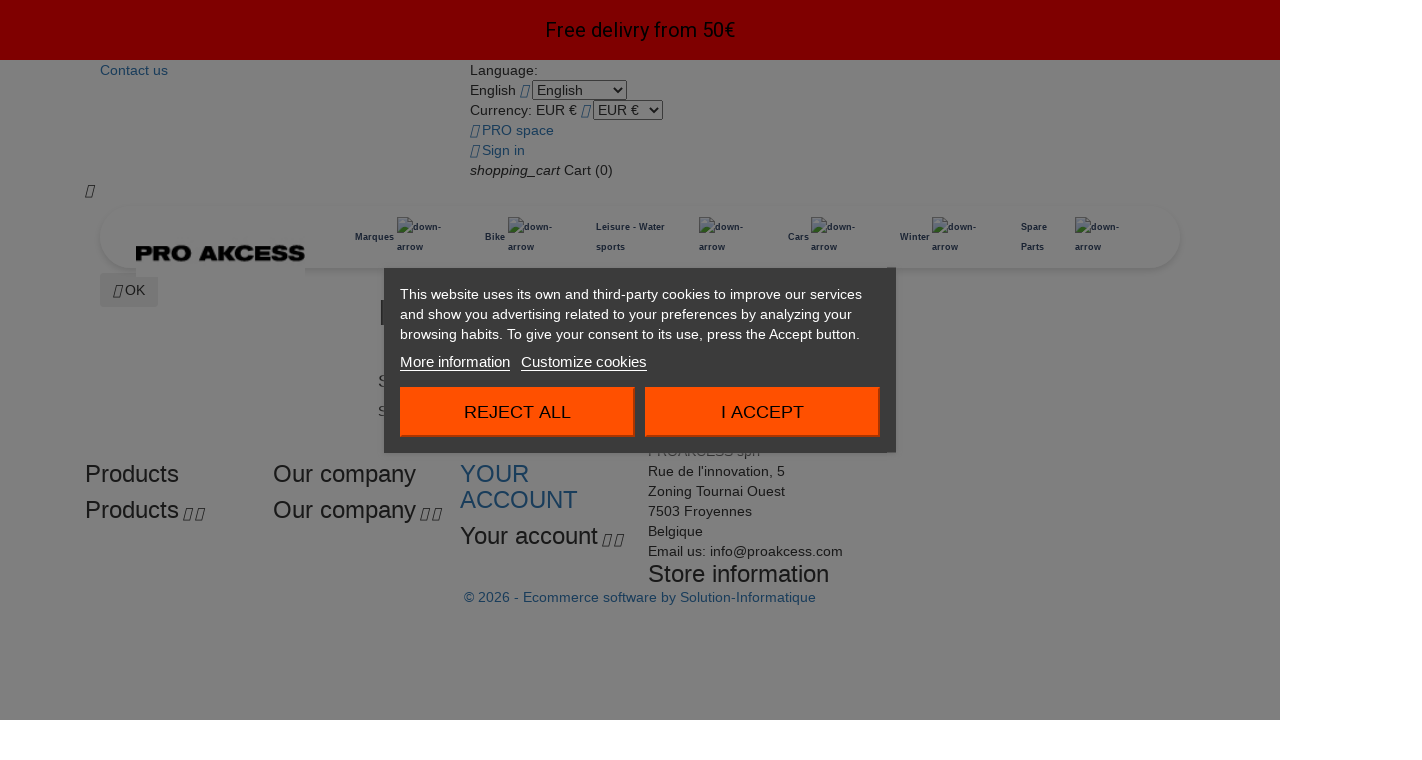

--- FILE ---
content_type: text/html; charset=utf-8
request_url: https://www.proakcess.com/en/72-promo
body_size: 15538
content:
<!doctype html>
<html lang="en">

  <head>
    
      
  <meta charset="utf-8">


  <meta http-equiv="x-ua-compatible" content="ie=edge">



<!-- Google Tag Manager -->
<script data-cfasync=”false”>(function(w,d,s,l,i){w[l]=w[l]||[];w[l].push({'gtm.start':
new Date().getTime(),event:'gtm.js'});var f=d.getElementsByTagName(s)[0],
j=d.createElement(s),dl=l!='dataLayer'?'&l='+l:'';j.async=true;j.src=
'https://www.googletagmanager.com/gtm.js?id='+i+dl;f.parentNode.insertBefore(j,f);
})(window,document,'script','dataLayer','GTM-TC9RK3Q');</script>
<!-- End Google Tag Manager -->



  <title>PROMO</title>
  <meta name="description" content="">
  <meta name="keywords" content="">
        <link rel="canonical" href="https://www.proakcess.com/en/72-promo">
  


  <meta name="viewport" content="width=device-width, initial-scale=1">



  <link rel="icon" type="image/vnd.microsoft.icon" href="/img/favicon.ico?1555322772">
  <link rel="shortcut icon" type="image/x-icon" href="/img/favicon.ico?1555322772">


    <!-- Latest compiled and minified CSS -->
    <link rel="stylesheet" href="https://maxcdn.bootstrapcdn.com/bootstrap/3.3.6/css/bootstrap.min.css" integrity="sha384-1q8mTJOASx8j1Au+a5WDVnPi2lkFfwwEAa8hDDdjZlpLegxhjVME1fgjWPGmkzs7" crossorigin="anonymous">
	
    <!-- Optional theme -->
    <link rel="stylesheet" href="https://maxcdn.bootstrapcdn.com/bootstrap/3.3.6/css/bootstrap-theme.min.css" integrity="sha384-fLW2N01lMqjakBkx3l/M9EahuwpSfeNvV63J5ezn3uZzapT0u7EYsXMjQV+0En5r" crossorigin="anonymous">
	
	<link rel="stylesheet" href="https://use.fontawesome.com/releases/v5.2.0/css/all.css" integrity="sha384-hWVjflwFxL6sNzntih27bfxkr27PmbbK/iSvJ+a4+0owXq79v+lsFkW54bOGbiDQ" crossorigin="anonymous">




    <link rel="stylesheet" href="https://www.proakcess.com/modules/ps_facetedsearch/views/dist/front.css" type="text/css" media="all">
  <link rel="stylesheet" href="https://www.proakcess.com/themes/new/assets/css/theme.css" type="text/css" media="all">
  <link rel="stylesheet" href="https://www.proakcess.com/modules/nkmgls/views/css/front.css" type="text/css" media="all">
  <link rel="stylesheet" href="https://www.proakcess.com/modules/lgcookieslaw/views/css/plugins/tooltipster/tooltipster.bundle.min.css" type="text/css" media="all">
  <link rel="stylesheet" href="https://www.proakcess.com/modules/lgcookieslaw/views/css/plugins/tooltipster/tooltipster.borderless.min.css" type="text/css" media="all">
  <link rel="stylesheet" href="https://www.proakcess.com/modules/lgcookieslaw/views/css/lgcookieslaw_1_1.css" type="text/css" media="all">
  <link rel="stylesheet" href="https://www.proakcess.com/modules/lgcookieslaw/views/css/front.css" type="text/css" media="all">
  <link rel="stylesheet" href="https://www.proakcess.com/modules/lgcookieslaw/views/css/plugins/fancybox/jquery.fancybox.css" type="text/css" media="all">
  <link rel="stylesheet" href="https://www.proakcess.com/modules/hipay_professional//views/css/front.css" type="text/css" media="all">
  <link rel="stylesheet" href="https://www.proakcess.com/modules/quantitydiscountpro/views/css/qdp.css" type="text/css" media="all">
  <link rel="stylesheet" href="https://www.proakcess.com/modules/advancedpopupcreator/views/css/advancedpopup-front.css" type="text/css" media="all">
  <link rel="stylesheet" href="https://www.proakcess.com/js/jquery/ui/themes/base/minified/jquery-ui.min.css" type="text/css" media="all">
  <link rel="stylesheet" href="https://www.proakcess.com/js/jquery/ui/themes/base/minified/jquery.ui.theme.min.css" type="text/css" media="all">
  <link rel="stylesheet" href="https://www.proakcess.com/js/jquery/plugins/fancybox/jquery.fancybox.css" type="text/css" media="all">
  <link rel="stylesheet" href="https://www.proakcess.com/themes/new/assets/css/custom.css" type="text/css" media="all">




  

  <script type="text/javascript">
        var prestashop = {"cart":{"products":[],"totals":{"total":{"type":"total","label":"Total","amount":0,"value":"\u20ac0.00"}},"subtotals":{"products":{"type":"products","label":"Subtotal","amount":0,"value":"\u20ac0.00"},"discounts":null,"shipping":{"type":"shipping","label":"Shipping","amount":0,"value":"Free"},"tax":{"type":"tax","label":"Included taxes","amount":0,"value":"\u20ac0.00"}},"products_count":0,"summary_string":"0 items","labels":{"tax_short":"(tax incl.)","tax_long":"(tax included)"},"id_address_delivery":0,"id_address_invoice":0,"is_virtual":false,"vouchers":{"allowed":1,"added":[]},"discounts":[],"minimalPurchase":0,"minimalPurchaseRequired":""},"currency":{"name":"Euro","iso_code":"EUR","iso_code_num":"978","sign":"\u20ac"},"customer":{"lastname":null,"firstname":null,"email":null,"last_passwd_gen":null,"birthday":null,"newsletter":null,"newsletter_date_add":null,"ip_registration_newsletter":null,"optin":null,"website":null,"company":null,"siret":null,"ape":null,"outstanding_allow_amount":0,"max_payment_days":0,"note":null,"is_guest":0,"id_shop":null,"id_shop_group":null,"id_default_group":1,"date_add":null,"date_upd":null,"reset_password_token":null,"reset_password_validity":null,"IBAN":null,"BIC":null,"nomprenom_proprietaire":null,"id":null,"is_logged":false,"gender":{"type":null,"name":null,"id":null},"risk":{"name":null,"color":null,"percent":null,"id":null},"addresses":[]},"language":{"name":"English (English)","iso_code":"en","locale":"en-US","language_code":"en-us","is_rtl":"0","date_format_lite":"m\/d\/Y","date_format_full":"m\/d\/Y H:i:s","id":4},"page":{"title":"","canonical":"https:\/\/www.proakcess.com\/en\/72-promo","meta":{"title":"PROMO","description":"","keywords":"","robots":"index"},"page_name":"category","body_classes":{"lang-en":true,"lang-rtl":false,"country-BE":true,"currency-EUR":true,"layout-left-column":true,"page-category":true,"tax-display-enabled":true,"category-id-72":true,"category-PROMO":true,"category-id-parent-21":true,"category-depth-level-3":true},"admin_notifications":[]},"shop":{"name":"PROAKCESS sprl","email":"info@proakcess.com","registration_number":"","long":false,"lat":false,"logo":"\/img\/pro-akcess-logo-1493214967.jpg","stores_icon":"\/img\/logo_stores.png","favicon":"\/img\/favicon.ico","favicon_update_time":"1555322772","address":{"formatted":"PROAKCESS sprl<br>Rue de l'innovation, 5<br>Zoning Tournai Ouest<br>7503 Froyennes<br>Belgique","address1":"Rue de l'innovation, 5","address2":"Zoning Tournai Ouest","postcode":"7503","city":"Froyennes","state":null,"country":"Belgique"},"phone":"","fax":""},"urls":{"base_url":"https:\/\/www.proakcess.com\/","current_url":"https:\/\/www.proakcess.com\/en\/72-promo","shop_domain_url":"https:\/\/www.proakcess.com","img_ps_url":"https:\/\/www.proakcess.com\/img\/","img_cat_url":"https:\/\/www.proakcess.com\/img\/c\/","img_lang_url":"https:\/\/www.proakcess.com\/img\/l\/","img_prod_url":"https:\/\/www.proakcess.com\/img\/p\/","img_manu_url":"https:\/\/www.proakcess.com\/img\/m\/","img_sup_url":"https:\/\/www.proakcess.com\/img\/su\/","img_ship_url":"https:\/\/www.proakcess.com\/img\/s\/","img_store_url":"https:\/\/www.proakcess.com\/img\/st\/","img_col_url":"https:\/\/www.proakcess.com\/img\/co\/","img_url":"https:\/\/www.proakcess.com\/themes\/new\/assets\/img\/","css_url":"https:\/\/www.proakcess.com\/themes\/new\/assets\/css\/","js_url":"https:\/\/www.proakcess.com\/themes\/new\/assets\/js\/","pic_url":"https:\/\/www.proakcess.com\/upload\/","pages":{"address":"https:\/\/www.proakcess.com\/en\/address","addresses":"https:\/\/www.proakcess.com\/en\/addresses","authentication":"https:\/\/www.proakcess.com\/en\/login","cart":"https:\/\/www.proakcess.com\/en\/cart","category":"https:\/\/www.proakcess.com\/en\/index.php?controller=category","cms":"https:\/\/www.proakcess.com\/en\/index.php?controller=cms","contact":"https:\/\/www.proakcess.com\/en\/contact-us","discount":"https:\/\/www.proakcess.com\/en\/discount","guest_tracking":"https:\/\/www.proakcess.com\/en\/guest-tracking","history":"https:\/\/www.proakcess.com\/en\/order-history","identity":"https:\/\/www.proakcess.com\/en\/identity","index":"https:\/\/www.proakcess.com\/en\/","my_account":"https:\/\/www.proakcess.com\/en\/my-account","order_confirmation":"https:\/\/www.proakcess.com\/en\/order-confirmation","order_detail":"https:\/\/www.proakcess.com\/en\/index.php?controller=order-detail","order_follow":"https:\/\/www.proakcess.com\/en\/order-follow","order":"https:\/\/www.proakcess.com\/en\/order","order_return":"https:\/\/www.proakcess.com\/en\/index.php?controller=order-return","order_slip":"https:\/\/www.proakcess.com\/en\/credit-slip","pagenotfound":"https:\/\/www.proakcess.com\/en\/page-not-found","password":"https:\/\/www.proakcess.com\/en\/password-recovery","pdf_invoice":"https:\/\/www.proakcess.com\/en\/index.php?controller=pdf-invoice","pdf_order_return":"https:\/\/www.proakcess.com\/en\/index.php?controller=pdf-order-return","pdf_order_slip":"https:\/\/www.proakcess.com\/en\/index.php?controller=pdf-order-slip","prices_drop":"https:\/\/www.proakcess.com\/en\/prices-drop","product":"https:\/\/www.proakcess.com\/en\/index.php?controller=product","search":"https:\/\/www.proakcess.com\/en\/search","sitemap":"https:\/\/www.proakcess.com\/en\/sitemap","stores":"https:\/\/www.proakcess.com\/en\/stores","supplier":"https:\/\/www.proakcess.com\/en\/supplier","register":"https:\/\/www.proakcess.com\/en\/login?create_account=1","order_login":"https:\/\/www.proakcess.com\/en\/order?login=1"},"theme_assets":"\/themes\/new\/assets\/","actions":{"logout":"https:\/\/www.proakcess.com\/en\/?mylogout="}},"configuration":{"display_taxes_label":true,"low_quantity_threshold":3,"is_b2b":false,"is_catalog":false,"show_prices":true,"opt_in":{"partner":true},"quantity_discount":{"type":"discount","label":"Discount"},"voucher_enabled":1,"return_enabled":0,"number_of_days_for_return":14},"field_required":[],"breadcrumb":{"links":[{"title":"Home","url":"https:\/\/www.proakcess.com\/en\/"},{"title":"BuzzRack","url":"https:\/\/www.proakcess.com\/en\/21-buzzrack"},{"title":"PROMO","url":"https:\/\/www.proakcess.com\/en\/72-promo"}],"count":3},"link":{"protocol_link":"https:\/\/","protocol_content":"https:\/\/"},"time":1768761271,"static_token":"b8aff9147a2c9acab5b93a00c045f584","token":"9e2aaf9999f7642011e9f0f8092ac966"};
      </script>
  


<script src='https://www.google.com/recaptcha/api.js'></script>


  
  
    <script id='lgcookieslaw_script_gtm'>
        window.dataLayer = window.dataLayer || [];
        function gtag(){
            dataLayer.push(arguments);
        }

        gtag('consent', 'default', {
            'ad_storage': 'denied',
            'ad_user_data': 'denied',
            'ad_personalization': 'denied',
            'analytics_storage': 'denied'
        });
    </script>


<script type="text/javascript">
    var lgcookieslaw_consent_mode = 1;
    var lgcookieslaw_banner_url_ajax_controller = "https://www.proakcess.com/en/module/lgcookieslaw/ajax"; 
    var lgcookieslaw_cookie_values = null; 
    var lgcookieslaw_saved_preferences = 0;
    var lgcookieslaw_ajax_calls_token = "c46dadbccc4184010feae1bee1a7d9fb";
    var lgcookieslaw_reload = 0;
    var lgcookieslaw_block_navigation = 1;
    var lgcookieslaw_banner_position = 3;
    var lgcookieslaw_show_fixed_button = 1;
    var lgcookieslaw_save_user_consent = 1;
    var lgcookieslaw_reject_cookies_when_closing_banner = 0;
</script>

    
 

			<script type="text/javascript">
				(window.gaDevIds=window.gaDevIds||[]).push('d6YPbH');
				(function(i,s,o,g,r,a,m){i['GoogleAnalyticsObject']=r;i[r]=i[r]||function(){
				(i[r].q=i[r].q||[]).push(arguments)},i[r].l=1*new Date();a=s.createElement(o),
				m=s.getElementsByTagName(o)[0];a.async=1;a.src=g;m.parentNode.insertBefore(a,m)
				})(window,document,'script','//www.google-analytics.com/analytics.js','ga');
				ga('create', 'G-6KPNBQX5GG', 'auto');
				ga('require', 'ec');</script><script type="text/javascript" style="display: none">
	//Common vars
    var apc_link = "https://www.proakcess.com/en/module/advancedpopupcreator/popup";
    var apc_token = "b8aff9147a2c9acab5b93a00c045f584";
    var apc_product = "0";
    var apc_category = "72";
    var apc_supplier = "0";
    var apc_manufacturer = "0";
    var apc_cms = "";
    var apc_controller = "category";
    var apc_exit_popups = 0;
</script>

    <style>
        
    </style>

    <script type="text/javascript">
        
    </script>





    
	

	<!-- Global site tag (gtag.js) - Google Analytics -->
	<script async src="https://www.googletagmanager.com/gtag/js?id=G-6KPNBQX5GG"></script>
	<script>
  	window.dataLayer = window.dataLayer || [];
 	function gtag(){dataLayer.push(arguments);}
  	gtag('js', new Date());
  	gtag('config', 'G-6KPNBQX5GG');
	</script>

	
  </head>

  <body id="category" class="lang-en country-be currency-eur layout-left-column page-category tax-display-enabled category-id-72 category-promo category-id-parent-21 category-depth-level-3">

    
      
    
 

    

    <main>
      
              

      <header id="header">
        
          
  <div class="header-banner">
    
<link href="https://fonts.googleapis.com/css?family=Roboto" rel="stylesheet" type="text/css" media="all">
<link href="https://fonts.googleapis.com/css?family=Hind" rel="stylesheet" type="text/css" media="all">
<link href="https://fonts.googleapis.com/css?family=Maven+Pro" rel="stylesheet" type="text/css" media="all">
<link href="https://fonts.googleapis.com/css?family=Noto+Serif" rel="stylesheet" type="text/css" media="all">
<link href="https://fonts.googleapis.com/css?family=Bitter" rel="stylesheet" type="text/css" media="all">
<link href="https://fonts.googleapis.com/css?family=Forum" rel="stylesheet" type="text/css" media="all">


<div id="ps_banner_ajax">

	
<div id="ps_topbanner_wrapper">
	Free delivry from 50€

	
	
</div>

<style>

	header .banner {
		background-color: #ff0000;
	}

	#ps_topbanner_wrapper {
		width: 100%;
		left: 0;
		z-index: 999;
		top: 0;

		height: 60px;
		line-height: 60px;
		background-color: #ff0000;
		font-size: 20px;
		color: #000000;

		text-align: center;

					font-family: 'Roboto', sans-serif;
			}

    @media only screen and (max-width:320px) {
        #ps_topbanner_wrapper { font-size: .9em }
    }

	
</style>

    <script>
        window.topBanner = {
            cta_link: '',
            token: '21306330275c7e408d734c25.00561529',
            front_controller: 'https://www.proakcess.com/en/module/topbanner/FrontAjaxTopbanner'
        };
    </script>


</div>

  </div>





  <nav class="header-nav ">
    <div class="container">
        <div class="row" style="display:grid !important;">
          <div class="hidden-sm-down">
            <div class="col-md-4 col-xs-12">
              <div id="_desktop_contact_link">
  <div id="contact-link">
          <a href="https://www.proakcess.com/en/contact-us">Contact us</a>
      </div>
</div>

            </div>
            
            <div class="col-md-8 right-nav">
                <div id="_desktop_language_selector">
  <div class="language-selector-wrapper">
    <span class="hidden-md-up">Language:</span>
    <div class="language-selector dropdown dropdown-hover js-dropdown">
      <span class="expand-more hidden-sm-down" data-toggle="dropdown">English</span>
      <a data-target="#" data-toggle="dropdown" aria-haspopup="true" aria-expanded="false" class="hidden-sm-down">
        <i class="material-icons expand-more">&#xE5C5;</i>
      </a>
      <ul class="dropdown-menu hidden-sm-down">
                  <li >
            <a href="https://www.proakcess.com/fr/72-promo" class="dropdown-item">Français</a>
          </li>
                  <li  class="current" >
            <a href="https://www.proakcess.com/en/72-promo" class="dropdown-item">English</a>
          </li>
                  <li >
            <a href="https://www.proakcess.com/nl/72-promo" class="dropdown-item">Nederlands</a>
          </li>
                  <li >
            <a href="https://www.proakcess.com/es/72-promo" class="dropdown-item">Español</a>
          </li>
                  <li >
            <a href="https://www.proakcess.com/de/72-promo" class="dropdown-item">Deutsch</a>
          </li>
                  <li >
            <a href="https://www.proakcess.com/it/72-promo" class="dropdown-item">Italiano</a>
          </li>
              </ul>
      <select class="link hidden-md-up">
                  <option value="https://www.proakcess.com/fr/72-promo">Français</option>
                  <option value="https://www.proakcess.com/en/72-promo" selected="selected">English</option>
                  <option value="https://www.proakcess.com/nl/72-promo">Nederlands</option>
                  <option value="https://www.proakcess.com/es/72-promo">Español</option>
                  <option value="https://www.proakcess.com/de/72-promo">Deutsch</option>
                  <option value="https://www.proakcess.com/it/72-promo">Italiano</option>
              </select>
    </div>
  </div>
</div>

<div id="_desktop_currency_selector">
  <div class="currency-selector dropdown dropdown-hover js-dropdown">
    <span>Currency:</span>
    <span class="expand-more _gray-darker hidden-sm-down" data-toggle="dropdown">EUR €</span>
    <a data-target="#" data-toggle="dropdown" aria-haspopup="true" aria-expanded="false" class="hidden-sm-down">
      <i class="material-icons expand-more">&#xE5C5;</i>
    </a>
    <ul class="dropdown-menu hidden-sm-down" aria-labelledby="dLabel">
              <li >
          <a title="Czech Republic Koruna" rel="nofollow" href="https://www.proakcess.com/en/72-promo?SubmitCurrency=1&amp;id_currency=6" class="dropdown-item">CZK Kč</a>
        </li>
              <li  class="current" >
          <a title="Euro" rel="nofollow" href="https://www.proakcess.com/en/72-promo?SubmitCurrency=1&amp;id_currency=1" class="dropdown-item">EUR €</a>
        </li>
              <li >
          <a title="Hungarian Forint" rel="nofollow" href="https://www.proakcess.com/en/72-promo?SubmitCurrency=1&amp;id_currency=4" class="dropdown-item">HUF Ft</a>
        </li>
              <li >
          <a title="Polish Zloty" rel="nofollow" href="https://www.proakcess.com/en/72-promo?SubmitCurrency=1&amp;id_currency=5" class="dropdown-item">PLN zł</a>
        </li>
          </ul>
    <select class="link hidden-md-up">
              <option value="https://www.proakcess.com/en/72-promo?SubmitCurrency=1&amp;id_currency=6">CZK Kč</option>
              <option value="https://www.proakcess.com/en/72-promo?SubmitCurrency=1&amp;id_currency=1" selected="selected">EUR €</option>
              <option value="https://www.proakcess.com/en/72-promo?SubmitCurrency=1&amp;id_currency=4">HUF Ft</option>
              <option value="https://www.proakcess.com/en/72-promo?SubmitCurrency=1&amp;id_currency=5">PLN zł</option>
          </select>
  </div>
</div>
<div id="_desktop_user_info">
  <div class="user-info">
		  <a
			href="https://www.proakcess.com/en/login?pro=1"
			title="Log in to your customer account"
			rel="nofollow"
		  >
			<i class="material-icons">&#xE7FF;</i>
			<span class="hidden-sm-down">PRO space</span>
		  </a>
  </div>
</div>
<div id="_desktop_user_info">
  <div class="user-info">
          <a
        href="https://www.proakcess.com/en/my-account"
        title="Log in to your customer account"
        rel="nofollow"
      >
        <i class="material-icons">&#xE7FF;</i>
        <span class="hidden-sm-down">Sign in</span>
      </a>
      </div>
</div><div id="_desktop_cart">
  <div class="blockcart cart-preview inactive" data-refresh-url="//www.proakcess.com/en/module/ps_shoppingcart/ajax">
    <div class="header">
              <i class="material-icons shopping-cart">shopping_cart</i>
        <span class="hidden-sm-down">Cart</span>
        <span class="cart-products-count">(0)</span>
          </div>
  </div>
</div>

            </div>
          </div>
          <div class="hidden-md-up text-xs-center mobile">
            <div class="pull-xs-left" id="menu-icon">
              <i class="material-icons d-inline">&#xE5D2;</i>
            </div>
            <div class="pull-xs-right" id="_mobile_cart"></div>
            <div class="pull-xs-right" id="_mobile_user_info"></div>
            <div class="top-logo" id="_mobile_logo"></div>
            <div class="clearfix"></div>
          </div>
        </div>
    </div>
  </nav>



  <div class="header-top ">
    <div class="container">
       <div class="row" style="display:grid !important;">

         <div class="col-md-12 col-sm-12 position-static">
          <div class="row">
            
            <div class="clearfix"></div>
          </div>
        </div>
      </div>
      <div id="mobile_top_menu_wrapper" class="row hidden-md-up" style="display:none;">
        <div class="js-top-menu mobile" id="_mobile_top_menu"></div>
        <div class="js-top-menu-bottom">
          <div id="_mobile_currency_selector"></div>
          <div id="_mobile_language_selector"></div>
          <div id="_mobile_contact_link"></div>
        </div>
      </div>
    </div>
  </div>
  <link rel="stylesheet" href="/modules/menu/stylesheet.css">

        <div class="container position-sticky z-index-sticky top-0">
            <div class="row">
                <div class="col-12">
                    <nav class="navbar navbar-expand-lg blur blur-rounded top-0 z-index-fixed shadow my-2 py-2 start-0 end-0 mx-4">
                        <div class="container-fluid px-0">
                            <a class="navbar-brand font-weight-bolder ms-sm-3" href="http://www.proakcess.com" rel="tooltip" title="Proakcess" data-placement="bottom">
                                <img src="/modules/menu/img/pro-akcess-logo.jpg", alt="Proakcess" height="50px"/>
                            </a>
                            
                            <button class="navbar-toggler shadow-none ms-md-2" data-toggle="collapse" href="#My_menu_Proakcess" aria-expanded="false">
                                <span class="navbar-toggler-icon mt-2">
                                    <span class="navbar-toggler-bar bar1"></span>
                                    <span class="navbar-toggler-bar bar2"></span>
                                    <span class="navbar-toggler-bar bar3"></span>
                                </span>
                            </button>
                            <div class="navbar-collapse w-100 pt-3 pb-2 py-lg-0 collapse dropdown-container" id="My_menu_Proakcess">
                                <ul class="navbar-nav navbar-nav-hover mx-auto">
                                    <li class="nav-item dropdown dropdown-hover mx-2">
                                        <a role="button" class="nav-link ps-2 d-flex justify-content-between cursor-pointer align-items-center text-dark font-weight-bolder" id="dropdownMenuPages" data-toogle="dropdown" aria-expanded="false">
                                            Marques <img src="/modules/menu/img/down-arrow-dark.svg" alt="down-arrow" class="arrow ms-1">
                                        </a>
                                        <div class="dropdown-menu dropdown-menu-animation dropdown-xl p-3 border-radius-xl mt-0 mt-lg-3" aria-labelledby="dropdownMenuPages">
                                            <div class="row d-none d-lg-block">
                                                <div class="col-12 px-4 py-2">
                                                    <div class="row">
                                                        <div class="col-12 position-relative">
                                                                                                                            <div class="dropdown-header text-dark font-weight-bolder d-flex justify-content-cente align-items-center px-0">
                                                                
                                                                    <div class="d-inline-block">
                                                                        <div class="icon icon-shape icon-xs border-radius-md text-center me-2 d-flex align-items-center justify-content-center">
                                                                            <div class="m-exemple">
                                                                                <a href="http://www.proakcess.com/21-buzzrack">
                                                                                    <img src="/modules/menu/img/buzzrack.svg", alt="Buzzrack" width="70px"/>
                                                                                </a>
                                                                            </div>
                                                                        </div>
                                                                    </div>
                                                                    <a href="http://www.proakcess.com/21-buzzrack" class="dropdown-item border-radius-md text-dark font-weight-bolder">
                                                                       Bike rack
                                                                    </a>
                                                                </div>
                                                                                                                            <div class="dropdown-header text-dark font-weight-bolder d-flex justify-content-cente align-items-center px-0">
                                                                
                                                                    <div class="d-inline-block">
                                                                        <div class="icon icon-shape icon-xs border-radius-md text-center me-2 d-flex align-items-center justify-content-center">
                                                                            <div class="m-exemple">
                                                                                <a href="http://www.proakcess.com/20-sno-pro">
                                                                                    <img src="/modules/menu/img/sno-pro.svg", alt="Sno-Pro" width="70px"/>
                                                                                </a>
                                                                            </div>
                                                                        </div>
                                                                    </div>
                                                                    <a href="http://www.proakcess.com/20-sno-pro" class="dropdown-item border-radius-md text-dark font-weight-bolder">
                                                                       Winter accessories
                                                                    </a>
                                                                </div>
                                                                                                                            <div class="dropdown-header text-dark font-weight-bolder d-flex justify-content-cente align-items-center px-0">
                                                                
                                                                    <div class="d-inline-block">
                                                                        <div class="icon icon-shape icon-xs border-radius-md text-center me-2 d-flex align-items-center justify-content-center">
                                                                            <div class="m-exemple">
                                                                                <a href="http://www.proakcess.com/56-storag">
                                                                                    <img src="/modules/menu/img/storag.svg", alt="Storag" width="70px"/>
                                                                                </a>
                                                                            </div>
                                                                        </div>
                                                                    </div>
                                                                    <a href="http://www.proakcess.com/56-storag" class="dropdown-item border-radius-md text-dark font-weight-bolder">
                                                                       Bicycle accessories and trailers
                                                                    </a>
                                                                </div>
                                                                                                                            <div class="dropdown-header text-dark font-weight-bolder d-flex justify-content-cente align-items-center px-0">
                                                                
                                                                    <div class="d-inline-block">
                                                                        <div class="icon icon-shape icon-xs border-radius-md text-center me-2 d-flex align-items-center justify-content-center">
                                                                            <div class="m-exemple">
                                                                                <a href="http://www.proakcess.com/93-roony">
                                                                                    <img src="/modules/menu/img/roony.svg", alt="Roony" width="70px"/>
                                                                                </a>
                                                                            </div>
                                                                        </div>
                                                                    </div>
                                                                    <a href="http://www.proakcess.com/93-roony" class="dropdown-item border-radius-md text-dark font-weight-bolder">
                                                                       Transportation / games for mascots
                                                                    </a>
                                                                </div>
                                                                                                                            <div class="dropdown-header text-dark font-weight-bolder d-flex justify-content-cente align-items-center px-0">
                                                                
                                                                    <div class="d-inline-block">
                                                                        <div class="icon icon-shape icon-xs border-radius-md text-center me-2 d-flex align-items-center justify-content-center">
                                                                            <div class="m-exemple">
                                                                                <a href="http://www.proakcess.com/43-pumpin">
                                                                                    <img src="/modules/menu/img/pumpIn.svg", alt="Pumpin" width="70px"/>
                                                                                </a>
                                                                            </div>
                                                                        </div>
                                                                    </div>
                                                                    <a href="http://www.proakcess.com/43-pumpin" class="dropdown-item border-radius-md text-dark font-weight-bolder">
                                                                       Compressors and accessories
                                                                    </a>
                                                                </div>
                                                                                                                            <div class="dropdown-header text-dark font-weight-bolder d-flex justify-content-cente align-items-center px-0">
                                                                
                                                                    <div class="d-inline-block">
                                                                        <div class="icon icon-shape icon-xs border-radius-md text-center me-2 d-flex align-items-center justify-content-center">
                                                                            <div class="m-exemple">
                                                                                <a href="http://www.proakcess.com/54-black-ice">
                                                                                    <img src="/modules/menu/img/black-ice.svg", alt="Black ICE" width="70px"/>
                                                                                </a>
                                                                            </div>
                                                                        </div>
                                                                    </div>
                                                                    <a href="http://www.proakcess.com/54-black-ice" class="dropdown-item border-radius-md text-dark font-weight-bolder">
                                                                       Coolers
                                                                    </a>
                                                                </div>
                                                                                                                            <div class="dropdown-header text-dark font-weight-bolder d-flex justify-content-cente align-items-center px-0">
                                                                
                                                                    <div class="d-inline-block">
                                                                        <div class="icon icon-shape icon-xs border-radius-md text-center me-2 d-flex align-items-center justify-content-center">
                                                                            <div class="m-exemple">
                                                                                <a href="http://www.proakcess.com/62-9ws">
                                                                                    <img src="/modules/menu/img/9ws.svg", alt="9WS" width="70px"/>
                                                                                </a>
                                                                            </div>
                                                                        </div>
                                                                    </div>
                                                                    <a href="http://www.proakcess.com/62-9ws" class="dropdown-item border-radius-md text-dark font-weight-bolder">
                                                                       SUP/SURF nautical accessories
                                                                    </a>
                                                                </div>
                                                                                                                            <div class="dropdown-header text-dark font-weight-bolder d-flex justify-content-cente align-items-center px-0">
                                                                
                                                                    <div class="d-inline-block">
                                                                        <div class="icon icon-shape icon-xs border-radius-md text-center me-2 d-flex align-items-center justify-content-center">
                                                                            <div class="m-exemple">
                                                                                <a href="http://www.proakcess.com/57-29bt">
                                                                                    <img src="/modules/menu/img/29bt.svg", alt="29BT" width="70px"/>
                                                                                </a>
                                                                            </div>
                                                                        </div>
                                                                    </div>
                                                                    <a href="http://www.proakcess.com/57-29bt" class="dropdown-item border-radius-md text-dark font-weight-bolder">
                                                                       Tools for the bike
                                                                    </a>
                                                                </div>
                                                                                                                            <div class="dropdown-header text-dark font-weight-bolder d-flex justify-content-cente align-items-center px-0">
                                                                
                                                                    <div class="d-inline-block">
                                                                        <div class="icon icon-shape icon-xs border-radius-md text-center me-2 d-flex align-items-center justify-content-center">
                                                                            <div class="m-exemple">
                                                                                <a href="http://www.proakcess.com/guardliner">
                                                                                    <img src="/modules/menu/img/guardliner.svg", alt="GUARDLINER" width="70px"/>
                                                                                </a>
                                                                            </div>
                                                                        </div>
                                                                    </div>
                                                                    <a href="http://www.proakcess.com/guardliner" class="dropdown-item border-radius-md text-dark font-weight-bolder">
                                                                       Trunk mats and tray
                                                                    </a>
                                                                </div>
                                                                                                                            <div class="dropdown-header text-dark font-weight-bolder d-flex justify-content-cente align-items-center px-0">
                                                                
                                                                    <div class="d-inline-block">
                                                                        <div class="icon icon-shape icon-xs border-radius-md text-center me-2 d-flex align-items-center justify-content-center">
                                                                            <div class="m-exemple">
                                                                                <a href="http://www.proakcess.com/101-piaa">
                                                                                    <img src="/modules/menu/img/piaa.svg", alt="PIAA" width="70px"/>
                                                                                </a>
                                                                            </div>
                                                                        </div>
                                                                    </div>
                                                                    <a href="http://www.proakcess.com/101-piaa" class="dropdown-item border-radius-md text-dark font-weight-bolder">
                                                                       LEDs: Auxiliary lights and bulbs
                                                                    </a>
                                                                </div>
                                                                                                                            <div class="dropdown-header text-dark font-weight-bolder d-flex justify-content-cente align-items-center px-0">
                                                                
                                                                    <div class="d-inline-block">
                                                                        <div class="icon icon-shape icon-xs border-radius-md text-center me-2 d-flex align-items-center justify-content-center">
                                                                            <div class="m-exemple">
                                                                                <a href="http://www.proakcess.com/33-proenerg">
                                                                                    <img src="/modules/menu/img/proenerg.svg", alt="PROenerg" width="70px"/>
                                                                                </a>
                                                                            </div>
                                                                        </div>
                                                                    </div>
                                                                    <a href="http://www.proakcess.com/33-proenerg" class="dropdown-item border-radius-md text-dark font-weight-bolder">
                                                                       Battery chargers
                                                                    </a>
                                                                </div>
                                                                                                                            <div class="dropdown-header text-dark font-weight-bolder d-flex justify-content-cente align-items-center px-0">
                                                                
                                                                    <div class="d-inline-block">
                                                                        <div class="icon icon-shape icon-xs border-radius-md text-center me-2 d-flex align-items-center justify-content-center">
                                                                            <div class="m-exemple">
                                                                                <a href="http://www.proakcess.com/50-ctek">
                                                                                    <img src="/modules/menu/img/ctek.svg", alt="CTEK" width="70px"/>
                                                                                </a>
                                                                            </div>
                                                                        </div>
                                                                    </div>
                                                                    <a href="http://www.proakcess.com/50-ctek" class="dropdown-item border-radius-md text-dark font-weight-bolder">
                                                                       Battery chargers
                                                                    </a>
                                                                </div>
                                                                                                                            <div class="dropdown-header text-dark font-weight-bolder d-flex justify-content-cente align-items-center px-0">
                                                                
                                                                    <div class="d-inline-block">
                                                                        <div class="icon icon-shape icon-xs border-radius-md text-center me-2 d-flex align-items-center justify-content-center">
                                                                            <div class="m-exemple">
                                                                                <a href="https://www.prospare.be/attelages">
                                                                                    <img src="/modules/menu/img/gdw.svg", alt="GDW" width="70px"/>
                                                                                </a>
                                                                            </div>
                                                                        </div>
                                                                    </div>
                                                                    <a href="https://www.prospare.be/attelages" class="dropdown-item border-radius-md text-dark font-weight-bolder">
                                                                       Couplings and harnesses
                                                                    </a>
                                                                </div>
                                                                                                                    </div>
                                                    </div>
                                                </div
                                            </div>
                                        </div>
                                    </li>
                                    
                                    
                                                                            <li class="nav-item dropdown dropdown-hover mx-2">
                                            <a role="button" class="nav-link ps-2 d-flex justify-content-between cursor-pointer align-items-center text-dark font-weight-bolder" id="dropdown-1" data-toogle="dropdown" aria-expanded="false">
                                                Bike <img src="/modules/menu/img/down-arrow-dark.svg" alt="down-arrow" class="arrow ms-1">
                                            </a>
                                            <div class="dropdown-menu dropdown-menu-animation dropdown-xl p-3 border-radius-xl mt-0 mt-lg-3" aria-labelledby="dropdown-1">
                                                <div class="row d-none d-lg-block">
                                                    <div class="col-12 px-4 py-2">
                                                        <div class="row">
                                                            
                                                                                                                            <div class="col-4 position-relative">
                                                                    <div class="dropdown-header ">
                                                                        <div class="d-inline-block">
                                                                            <div class="icon icon-shape icon-xs border-radius-md text-center me-2 d-flex align-items-center justify-content-center">
                                                                                <a href="http://www.proakcess.com/21-buzzrack">
                                                                                    <img src="/modules/menu/img/buzzrack.svg", alt="Buzzrack" width="70px"/>
                                                                                </a>
                                                                            </div>
                                                                        </div>
                                                                    </div>
                                                                    
                                                                    <hr class="horizontal dark">
                                                                                                                                            <a href="http://www.proakcess.com/31-roof-bike-carriers" class="dropdown-item border-radius-md">
                                                                            Roof-Bike Carriers
                                                                        </a>
                                                                                                                                            <a href="http://www.proakcess.com/25-accessories" class="dropdown-item border-radius-md">
                                                                            ACCESSORIES
                                                                        </a>
                                                                                                                                            <a href="http://www.proakcess.com/24-bike-carrier-tow-ball" class="dropdown-item border-radius-md">
                                                                            Bike carrier (TOW BALL)
                                                                        </a>
                                                                                                                                            <a href="http://www.proakcess.com/64-porte-vélos-électriques-vae" class="dropdown-item border-radius-md">
                                                                            Porte-vélos électriques (VAE)
                                                                        </a>
                                                                                                                                            <a href="http://www.proakcess.com/23-2-arms-tow-ball" class="dropdown-item border-radius-md">
                                                                            2 ARMS (TOW BALL)
                                                                        </a>
                                                                                                                                            <a href="http://www.proakcess.com/32-footwear" class="dropdown-item border-radius-md">
                                                                            Footwear
                                                                        </a>
                                                                                                                                            <a href="http://www.proakcess.com/22-strap-rack-bike-carrier" class="dropdown-item border-radius-md">
                                                                            Strap rack bike carrier
                                                                        </a>
                                                                                                                                        
                                                                </div>
                                                                                                                            <div class="col-4 position-relative">
                                                                    <div class="dropdown-header ">
                                                                        <div class="d-inline-block">
                                                                            <div class="icon icon-shape icon-xs border-radius-md text-center me-2 d-flex align-items-center justify-content-center">
                                                                                <a href="http://www.proakcess.com/56-storag">
                                                                                    <img src="/modules/menu/img/storag.svg", alt="Storag" width="70px"/>
                                                                                </a>
                                                                            </div>
                                                                        </div>
                                                                    </div>
                                                                    
                                                                    <hr class="horizontal dark">
                                                                                                                                            <a href="http://www.proakcess.com/71-protection-garage" class="dropdown-item border-radius-md">
                                                                            Protection garage
                                                                        </a>
                                                                                                                                            <a href="http://www.proakcess.com/60-rangement-vélo" class="dropdown-item border-radius-md">
                                                                            Rangement vélo
                                                                        </a>
                                                                                                                                            <a href="http://www.proakcess.com/70-transport-et-portage" class="dropdown-item border-radius-md">
                                                                            Transport et portage
                                                                        </a>
                                                                                                                                            <a href="http://www.proakcess.com/59-coffre-de-toit" class="dropdown-item border-radius-md">
                                                                            Coffre de toit
                                                                        </a>
                                                                                                                                            <a href="http://www.proakcess.com/69-remorques-vélo" class="dropdown-item border-radius-md">
                                                                            Remorques vélo
                                                                        </a>
                                                                                                                                            <a href="http://www.proakcess.com/68-accessoires-pneus" class="dropdown-item border-radius-md">
                                                                            Accessoires pneus
                                                                        </a>
                                                                                                                                            <a href="http://www.proakcess.com/61-aménagement-garage" class="dropdown-item border-radius-md">
                                                                            Aménagement garage
                                                                        </a>
                                                                                                                                        
                                                                </div>
                                                                                                                            <div class="col-4 position-relative">
                                                                    <div class="dropdown-header ">
                                                                        <div class="d-inline-block">
                                                                            <div class="icon icon-shape icon-xs border-radius-md text-center me-2 d-flex align-items-center justify-content-center">
                                                                                <a href="http://www.proakcess.com/57-29bt">
                                                                                    <img src="/modules/menu/img/29bt.svg", alt="29BT" width="70px"/>
                                                                                </a>
                                                                            </div>
                                                                        </div>
                                                                    </div>
                                                                    
                                                                    <hr class="horizontal dark">
                                                                                                                                            <a href="http://www.proakcess.com/85-casques" class="dropdown-item border-radius-md">
                                                                            Casques
                                                                        </a>
                                                                                                                                            <a href="http://www.proakcess.com/67-outils-vélos" class="dropdown-item border-radius-md">
                                                                            Outils vélos
                                                                        </a>
                                                                                                                                            <a href="http://www.proakcess.com/63-kit-outillage" class="dropdown-item border-radius-md">
                                                                            Kit outillage
                                                                        </a>
                                                                                                                                        
                                                                </div>
                                                                                                                        
                                                        </div>
                                                    </div
                                                </div>
                                            </div>
                                        </li>
                                                                            <li class="nav-item dropdown dropdown-hover mx-2">
                                            <a role="button" class="nav-link ps-2 d-flex justify-content-between cursor-pointer align-items-center text-dark font-weight-bolder" id="dropdown-2" data-toogle="dropdown" aria-expanded="false">
                                                Leisure - Water sports <img src="/modules/menu/img/down-arrow-dark.svg" alt="down-arrow" class="arrow ms-1">
                                            </a>
                                            <div class="dropdown-menu dropdown-menu-animation dropdown-xl p-3 border-radius-xl mt-0 mt-lg-3" aria-labelledby="dropdown-2">
                                                <div class="row d-none d-lg-block">
                                                    <div class="col-12 px-4 py-2">
                                                        <div class="row">
                                                            
                                                                                                                            <div class="col-4 position-relative">
                                                                    <div class="dropdown-header ">
                                                                        <div class="d-inline-block">
                                                                            <div class="icon icon-shape icon-xs border-radius-md text-center me-2 d-flex align-items-center justify-content-center">
                                                                                <a href="http://www.proakcess.com/93-roony">
                                                                                    <img src="/modules/menu/img/roony.svg", alt="Roony" width="70px"/>
                                                                                </a>
                                                                            </div>
                                                                        </div>
                                                                    </div>
                                                                    
                                                                    <hr class="horizontal dark">
                                                                                                                                            <a href="http://www.proakcess.com/100-accessoires-chiens" class="dropdown-item border-radius-md">
                                                                            Accessoires chiens
                                                                        </a>
                                                                                                                                            <a href="http://www.proakcess.com/99-transports" class="dropdown-item border-radius-md">
                                                                            Transports
                                                                        </a>
                                                                                                                                            <a href="http://www.proakcess.com/98-paniers" class="dropdown-item border-radius-md">
                                                                            Paniers
                                                                        </a>
                                                                                                                                            <a href="http://www.proakcess.com/97-cages" class="dropdown-item border-radius-md">
                                                                            Cages
                                                                        </a>
                                                                                                                                        
                                                                </div>
                                                                                                                            <div class="col-4 position-relative">
                                                                    <div class="dropdown-header ">
                                                                        <div class="d-inline-block">
                                                                            <div class="icon icon-shape icon-xs border-radius-md text-center me-2 d-flex align-items-center justify-content-center">
                                                                                <a href="http://www.proakcess.com/54-black-ice">
                                                                                    <img src="/modules/menu/img/black-ice.svg", alt="Black ICE" width="70px"/>
                                                                                </a>
                                                                            </div>
                                                                        </div>
                                                                    </div>
                                                                    
                                                                    <hr class="horizontal dark">
                                                                                                                                            <a href="http://www.proakcess.com/55-glacière" class="dropdown-item border-radius-md">
                                                                            Glacière
                                                                        </a>
                                                                                                                                        
                                                                </div>
                                                                                                                            <div class="col-4 position-relative">
                                                                    <div class="dropdown-header ">
                                                                        <div class="d-inline-block">
                                                                            <div class="icon icon-shape icon-xs border-radius-md text-center me-2 d-flex align-items-center justify-content-center">
                                                                                <a href="http://www.proakcess.com/62-9ws">
                                                                                    <img src="/modules/menu/img/9ws.svg", alt="9WS" width="70px"/>
                                                                                </a>
                                                                            </div>
                                                                        </div>
                                                                    </div>
                                                                    
                                                                    <hr class="horizontal dark">
                                                                                                                                            <a href="http://www.proakcess.com/92-sécurité" class="dropdown-item border-radius-md">
                                                                            Sécurité
                                                                        </a>
                                                                                                                                            <a href="http://www.proakcess.com/91-equipement" class="dropdown-item border-radius-md">
                                                                            Equipement
                                                                        </a>
                                                                                                                                            <a href="http://www.proakcess.com/90-stockage" class="dropdown-item border-radius-md">
                                                                            Stockage
                                                                        </a>
                                                                                                                                            <a href="http://www.proakcess.com/89-transport" class="dropdown-item border-radius-md">
                                                                            Transport
                                                                        </a>
                                                                                                                                        
                                                                </div>
                                                                                                                        
                                                        </div>
                                                    </div
                                                </div>
                                            </div>
                                        </li>
                                                                            <li class="nav-item dropdown dropdown-hover mx-2">
                                            <a role="button" class="nav-link ps-2 d-flex justify-content-between cursor-pointer align-items-center text-dark font-weight-bolder" id="dropdown-4" data-toogle="dropdown" aria-expanded="false">
                                                Cars <img src="/modules/menu/img/down-arrow-dark.svg" alt="down-arrow" class="arrow ms-1">
                                            </a>
                                            <div class="dropdown-menu dropdown-menu-animation dropdown-xl p-3 border-radius-xl mt-0 mt-lg-3" aria-labelledby="dropdown-4">
                                                <div class="row d-none d-lg-block">
                                                    <div class="col-12 px-4 py-2">
                                                        <div class="row">
                                                            
                                                                                                                            <div class="col-4 position-relative">
                                                                    <div class="dropdown-header ">
                                                                        <div class="d-inline-block">
                                                                            <div class="icon icon-shape icon-xs border-radius-md text-center me-2 d-flex align-items-center justify-content-center">
                                                                                <a href="http://www.proakcess.com/20-sno-pro">
                                                                                    <img src="/modules/menu/img/sno-pro.svg", alt="Sno-Pro" width="70px"/>
                                                                                </a>
                                                                            </div>
                                                                        </div>
                                                                    </div>
                                                                    
                                                                    <hr class="horizontal dark">
                                                                                                                                            <a href="http://www.proakcess.com/86-pelles-et-luges" class="dropdown-item border-radius-md">
                                                                            Pelles et Luges
                                                                        </a>
                                                                                                                                            <a href="http://www.proakcess.com/30-accessories" class="dropdown-item border-radius-md">
                                                                            Accessories
                                                                        </a>
                                                                                                                                            <a href="http://www.proakcess.com/41-tires-storage" class="dropdown-item border-radius-md">
                                                                            Tires storage
                                                                        </a>
                                                                                                                                            <a href="http://www.proakcess.com/29-roof-boxes" class="dropdown-item border-radius-md">
                                                                            Roof Boxes
                                                                        </a>
                                                                                                                                            <a href="http://www.proakcess.com/40-snow-chains" class="dropdown-item border-radius-md">
                                                                            Snow chains
                                                                        </a>
                                                                                                                                            <a href="http://www.proakcess.com/28-ski-carrier" class="dropdown-item border-radius-md">
                                                                            Ski Carrier
                                                                        </a>
                                                                                                                                            <a href="http://www.proakcess.com/3-socks" class="dropdown-item border-radius-md">
                                                                            Socks
                                                                        </a>
                                                                                                                                        
                                                                </div>
                                                                                                                            <div class="col-4 position-relative">
                                                                    <div class="dropdown-header ">
                                                                        <div class="d-inline-block">
                                                                            <div class="icon icon-shape icon-xs border-radius-md text-center me-2 d-flex align-items-center justify-content-center">
                                                                                <a href="http://www.proakcess.com/43-pumpin">
                                                                                    <img src="/modules/menu/img/pumpIn.svg", alt="Pumpin" width="70px"/>
                                                                                </a>
                                                                            </div>
                                                                        </div>
                                                                    </div>
                                                                    
                                                                    <hr class="horizontal dark">
                                                                                                                                            <a href="http://www.proakcess.com/44-mini-compressor" class="dropdown-item border-radius-md">
                                                                            Mini Compressor
                                                                        </a>
                                                                                                                                            <a href="http://www.proakcess.com/46-compressor-accessories" class="dropdown-item border-radius-md">
                                                                            Compressor accessories
                                                                        </a>
                                                                                                                                        
                                                                </div>
                                                                                                                            <div class="col-4 position-relative">
                                                                    <div class="dropdown-header ">
                                                                        <div class="d-inline-block">
                                                                            <div class="icon icon-shape icon-xs border-radius-md text-center me-2 d-flex align-items-center justify-content-center">
                                                                                <a href="http://www.proakcess.com/guardliner">
                                                                                    <img src="/modules/menu/img/guardliner.svg", alt="GUARDLINER" width="70px"/>
                                                                                </a>
                                                                            </div>
                                                                        </div>
                                                                    </div>
                                                                    
                                                                    <hr class="horizontal dark">
                                                                                                                                            <a href="http://www.proakcess.com/guardliner" class="dropdown-item border-radius-md">
                                                                            Tapis de coffre
                                                                        </a>
                                                                                                                                            <a href="http://www.proakcess.com/guardliner" class="dropdown-item border-radius-md">
                                                                            Tapis de sol
                                                                        </a>
                                                                                                                                        
                                                                </div>
                                                                                                                            <div class="col-4 position-relative">
                                                                    <div class="dropdown-header ">
                                                                        <div class="d-inline-block">
                                                                            <div class="icon icon-shape icon-xs border-radius-md text-center me-2 d-flex align-items-center justify-content-center">
                                                                                <a href="http://www.proakcess.com/101-piaa">
                                                                                    <img src="/modules/menu/img/piaa.svg", alt="PIAA" width="70px"/>
                                                                                </a>
                                                                            </div>
                                                                        </div>
                                                                    </div>
                                                                    
                                                                    <hr class="horizontal dark">
                                                                                                                                            <a href="http://www.proakcess.com/102-lighting" class="dropdown-item border-radius-md">
                                                                            Lighting
                                                                        </a>
                                                                                                                                        
                                                                </div>
                                                                                                                            <div class="col-4 position-relative">
                                                                    <div class="dropdown-header ">
                                                                        <div class="d-inline-block">
                                                                            <div class="icon icon-shape icon-xs border-radius-md text-center me-2 d-flex align-items-center justify-content-center">
                                                                                <a href="http://www.proakcess.com/33-proenerg">
                                                                                    <img src="/modules/menu/img/proenerg.svg", alt="PROenerg" width="70px"/>
                                                                                </a>
                                                                            </div>
                                                                        </div>
                                                                    </div>
                                                                    
                                                                    <hr class="horizontal dark">
                                                                                                                                            <a href="http://www.proakcess.com/34-battery-charger-booster" class="dropdown-item border-radius-md">
                                                                            Battery charger booster
                                                                        </a>
                                                                                                                                            <a href="http://www.proakcess.com/35-battery-charger" class="dropdown-item border-radius-md">
                                                                            Battery charger
                                                                        </a>
                                                                                                                                        
                                                                </div>
                                                                                                                            <div class="col-4 position-relative">
                                                                    <div class="dropdown-header ">
                                                                        <div class="d-inline-block">
                                                                            <div class="icon icon-shape icon-xs border-radius-md text-center me-2 d-flex align-items-center justify-content-center">
                                                                                <a href="http://www.proakcess.com/50-ctek">
                                                                                    <img src="/modules/menu/img/ctek.svg", alt="CTEK" width="70px"/>
                                                                                </a>
                                                                            </div>
                                                                        </div>
                                                                    </div>
                                                                    
                                                                    <hr class="horizontal dark">
                                                                                                                                            <a href="http://www.proakcess.com/75-kit-ctek" class="dropdown-item border-radius-md">
                                                                            Kit Ctek
                                                                        </a>
                                                                                                                                        
                                                                </div>
                                                                                                                            <div class="col-4 position-relative">
                                                                    <div class="dropdown-header ">
                                                                        <div class="d-inline-block">
                                                                            <div class="icon icon-shape icon-xs border-radius-md text-center me-2 d-flex align-items-center justify-content-center">
                                                                                <a href="https://www.prospare.be/attelages">
                                                                                    <img src="/modules/menu/img/gdw.svg", alt="GDW" width="70px"/>
                                                                                </a>
                                                                            </div>
                                                                        </div>
                                                                    </div>
                                                                    
                                                                    <hr class="horizontal dark">
                                                                                                                                            <a href="https://www.prospare.be/attelages" class="dropdown-item border-radius-md">
                                                                            Faisceaux
                                                                        </a>
                                                                                                                                            <a href="https://www.prospare.be/attelages" class="dropdown-item border-radius-md">
                                                                            Attelages
                                                                        </a>
                                                                                                                                        
                                                                </div>
                                                                                                                        
                                                        </div>
                                                    </div
                                                </div>
                                            </div>
                                        </li>
                                                                            <li class="nav-item dropdown dropdown-hover mx-2">
                                            <a role="button" class="nav-link ps-2 d-flex justify-content-between cursor-pointer align-items-center text-dark font-weight-bolder" id="dropdown-5" data-toogle="dropdown" aria-expanded="false">
                                                Winter <img src="/modules/menu/img/down-arrow-dark.svg" alt="down-arrow" class="arrow ms-1">
                                            </a>
                                            <div class="dropdown-menu dropdown-menu-animation dropdown-xl p-3 border-radius-xl mt-0 mt-lg-3" aria-labelledby="dropdown-5">
                                                <div class="row d-none d-lg-block">
                                                    <div class="col-12 px-4 py-2">
                                                        <div class="row">
                                                            
                                                                                                                            <div class="col-4 position-relative">
                                                                    <div class="dropdown-header ">
                                                                        <div class="d-inline-block">
                                                                            <div class="icon icon-shape icon-xs border-radius-md text-center me-2 d-flex align-items-center justify-content-center">
                                                                                <a href="http://www.proakcess.com/20-sno-pro">
                                                                                    <img src="/modules/menu/img/sno-pro.svg", alt="Sno-Pro" width="70px"/>
                                                                                </a>
                                                                            </div>
                                                                        </div>
                                                                    </div>
                                                                    
                                                                    <hr class="horizontal dark">
                                                                                                                                            <a href="http://www.proakcess.com/30-accessories" class="dropdown-item border-radius-md">
                                                                            Accessories
                                                                        </a>
                                                                                                                                            <a href="http://www.proakcess.com/29-roof-boxes" class="dropdown-item border-radius-md">
                                                                            Roof Boxes
                                                                        </a>
                                                                                                                                            <a href="http://www.proakcess.com/28-ski-carrier" class="dropdown-item border-radius-md">
                                                                            Ski Carrier
                                                                        </a>
                                                                                                                                            <a href="http://www.proakcess.com/86-pelles-et-luges" class="dropdown-item border-radius-md">
                                                                            Pelles et Luges
                                                                        </a>
                                                                                                                                            <a href="http://www.proakcess.com/40-snow-chains" class="dropdown-item border-radius-md">
                                                                            Snow chains
                                                                        </a>
                                                                                                                                            <a href="http://www.proakcess.com/41-tires-storage" class="dropdown-item border-radius-md">
                                                                            Tires storage
                                                                        </a>
                                                                                                                                            <a href="http://www.proakcess.com/3-socks" class="dropdown-item border-radius-md">
                                                                            Socks
                                                                        </a>
                                                                                                                                        
                                                                </div>
                                                                                                                            <div class="col-4 position-relative">
                                                                    <div class="dropdown-header ">
                                                                        <div class="d-inline-block">
                                                                            <div class="icon icon-shape icon-xs border-radius-md text-center me-2 d-flex align-items-center justify-content-center">
                                                                                <a href="http://www.proakcess.com/guardliner">
                                                                                    <img src="/modules/menu/img/guardliner.svg", alt="GUARDLINER" width="70px"/>
                                                                                </a>
                                                                            </div>
                                                                        </div>
                                                                    </div>
                                                                    
                                                                    <hr class="horizontal dark">
                                                                                                                                            <a href="http://www.proakcess.com/guardliner" class="dropdown-item border-radius-md">
                                                                            Tapis de coffre
                                                                        </a>
                                                                                                                                            <a href="http://www.proakcess.com/guardliner" class="dropdown-item border-radius-md">
                                                                            Tapis de sol
                                                                        </a>
                                                                                                                                        
                                                                </div>
                                                                                                                            <div class="col-4 position-relative">
                                                                    <div class="dropdown-header ">
                                                                        <div class="d-inline-block">
                                                                            <div class="icon icon-shape icon-xs border-radius-md text-center me-2 d-flex align-items-center justify-content-center">
                                                                                <a href="http://www.proakcess.com/33-proenerg">
                                                                                    <img src="/modules/menu/img/proenerg.svg", alt="PROenerg" width="70px"/>
                                                                                </a>
                                                                            </div>
                                                                        </div>
                                                                    </div>
                                                                    
                                                                    <hr class="horizontal dark">
                                                                                                                                            <a href="http://www.proakcess.com/35-battery-charger" class="dropdown-item border-radius-md">
                                                                            Battery charger
                                                                        </a>
                                                                                                                                            <a href="http://www.proakcess.com/34-battery-charger-booster" class="dropdown-item border-radius-md">
                                                                            Battery charger booster
                                                                        </a>
                                                                                                                                        
                                                                </div>
                                                                                                                            <div class="col-4 position-relative">
                                                                    <div class="dropdown-header ">
                                                                        <div class="d-inline-block">
                                                                            <div class="icon icon-shape icon-xs border-radius-md text-center me-2 d-flex align-items-center justify-content-center">
                                                                                <a href="http://www.proakcess.com/50-ctek">
                                                                                    <img src="/modules/menu/img/ctek.svg", alt="CTEK" width="70px"/>
                                                                                </a>
                                                                            </div>
                                                                        </div>
                                                                    </div>
                                                                    
                                                                    <hr class="horizontal dark">
                                                                                                                                            <a href="http://www.proakcess.com/75-kit-ctek" class="dropdown-item border-radius-md">
                                                                            Kit Ctek
                                                                        </a>
                                                                                                                                        
                                                                </div>
                                                                                                                        
                                                        </div>
                                                    </div
                                                </div>
                                            </div>
                                        </li>
                                                                            <li class="nav-item dropdown dropdown-hover mx-2">
                                            <a role="button" class="nav-link ps-2 d-flex justify-content-between cursor-pointer align-items-center text-dark font-weight-bolder" id="dropdown-5" data-toogle="dropdown" aria-expanded="false">
                                                Spare Parts <img src="/modules/menu/img/down-arrow-dark.svg" alt="down-arrow" class="arrow ms-1">
                                            </a>
                                            <div class="dropdown-menu dropdown-menu-animation dropdown-xl p-3 border-radius-xl mt-0 mt-lg-3" aria-labelledby="dropdown-5">
                                                <div class="row d-none d-lg-block">
                                                    <div class="col-12 px-4 py-2">
                                                        <div class="row">
                                                            
                                                                                                                            <div class="col-4 position-relative">
                                                                    <div class="dropdown-header ">
                                                                        <div class="d-inline-block">
                                                                            <div class="icon icon-shape icon-xs border-radius-md text-center me-2 d-flex align-items-center justify-content-center">
                                                                                <a href="">
                                                                                    <img src="/modules/menu/img/buzzrack.svg", alt="Buzzrack" width="70px"/>
                                                                                </a>
                                                                            </div>
                                                                        </div>
                                                                    </div>
                                                                    
                                                                    <hr class="horizontal dark">
                                                                                                                                            <a href="http://www.proakcess.com/spareparts?product=195524" class="dropdown-item border-radius-md">
                                                                            BUZZRACER 2 Porte-vélo sur attelage- plateforme 2 vélos
                                                                        </a>
                                                                                                                                            <a href="http://www.proakcess.com/spareparts?product=195525" class="dropdown-item border-radius-md">
                                                                            BUZZRACER 3 Bike carrier on hitch
                                                                        </a>
                                                                                                                                            <a href="http://www.proakcess.com/spareparts?product=195526" class="dropdown-item border-radius-md">
                                                                            BUZZRACER 4 Bike carrier on hitch
                                                                        </a>
                                                                                                                                            <a href="http://www.proakcess.com/spareparts?product=195912" class="dropdown-item border-radius-md">
                                                                            copy of E-HORNET 3, Platform 3 Electric Bicycles
                                                                        </a>
                                                                                                                                            <a href="http://www.proakcess.com/spareparts?product=195528" class="dropdown-item border-radius-md">
                                                                            E-HORNET 2, Platform 2 Electric Bicycles
                                                                        </a>
                                                                                                                                            <a href="http://www.proakcess.com/spareparts?product=195529" class="dropdown-item border-radius-md">
                                                                            E-HORNET 3, Platform 3 Electric Bicycles
                                                                        </a>
                                                                                                                                            <a href="http://www.proakcess.com/spareparts?product=195913" class="dropdown-item border-radius-md">
                                                                            E-HORNET 3, Platform 3 Electric Bicycles  big light 13pin
                                                                        </a>
                                                                                                                                            <a href="http://www.proakcess.com/spareparts?product=174507" class="dropdown-item border-radius-md">
                                                                            E-Scorpion folding bike carrier 1 electric bike
                                                                        </a>
                                                                                                                                            <a href="http://www.proakcess.com/spareparts?product=174506" class="dropdown-item border-radius-md">
                                                                            E-Scorpion folding bike carrier 2 electric bicycles
                                                                        </a>
                                                                                                                                            <a href="http://www.proakcess.com/spareparts?product=174501" class="dropdown-item border-radius-md">
                                                                            Eazzy 2 foldable bike rack 2 bikes
                                                                        </a>
                                                                                                                                            <a href="http://www.proakcess.com/spareparts?product=174500" class="dropdown-item border-radius-md">
                                                                            Eazzy 3
                                                                        </a>
                                                                                                                                            <a href="http://www.proakcess.com/spareparts?product=174499" class="dropdown-item border-radius-md">
                                                                            Eazzy 4
                                                                        </a>
                                                                                                                                            <a href="http://www.proakcess.com/spareparts?product=195915" class="dropdown-item border-radius-md">
                                                                            TwinBuzz modular bike rack for 4 bikes or platform
                                                                        </a>
                                                                                                                                        
                                                                </div>
                                                                                                                        
                                                        </div>
                                                    </div
                                                </div>
                                            </div>
                                        </li>
                                                                        
                                </ul>
                            </div>
                        </div>
                    </nav>
                </div>
            </div>
        </div>

<script>
    const dropdownElements = document.querySelectorAll('#dropdownMenuPages, #dropdown-1, #dropdown-2, #dropdown-3, #dropdown-4, #dropdown-5, #language-selector-label');

    dropdownElements.forEach(dropdown => {
    dropdown.addEventListener('click', (evt) => {
        const dropdownContent = 
    evt.currentTarget.nextElementSibling.children[0];
        dropdownContent.classList.toggle('d-none');
        dropdownContent.style.opacity = 1;
    });
    });

    /*
    document.querySelector('#dropdownMenuPages').addEventListener('click',(evt)=>{
        evt.currentTarget.nextElementSibling.children[0].classList.toggle('d-none')
        evt.currentTarget.nextElementSibling.children[0].style.opacity = 1
    })

    document.querySelector('#dropdown-1').addEventListener('click',(evt)=>{
        evt.currentTarget.nextElementSibling.children[0].classList.toggle('d-none')
        evt.currentTarget.nextElementSibling.children[0].style.opacity = 1
    }) 
    document.querySelector('#dropdown-2').addEventListener('click',(evt)=>{
        evt.currentTarget.nextElementSibling.children[0].classList.toggle('d-none')
        evt.currentTarget.nextElementSibling.children[0].style.opacity = 1
    }) 
    document.querySelector('#dropdown-3').addEventListener('click',(evt)=>{
        evt.currentTarget.nextElementSibling.children[0].classList.toggle('d-none')
        evt.currentTarget.nextElementSibling.children[0].style.opacity = 1
    }) 
    document.querySelector('#dropdown-4').addEventListener('click',(evt)=>{
        evt.currentTarget.nextElementSibling.children[0].classList.toggle('d-none')
        evt.currentTarget.nextElementSibling.children[0].style.opacity = 1
    }) 
*/
</script>



        
      </header>

      
        
<aside id="notifications">
  <div class="container">
    
    
    
      </div>
</aside>
      

      <section id="wrapper">

        <div class="container">
          
                       

          
            <div id="left-column" class="col-xs-12 col-sm-4 col-md-3">
                              <div id="search_filters_wrapper" class="hidden-sm-down">
  <div id="search_filter_controls" class="hidden-md-up">
      <span id="_mobile_search_filters_clear_all"></span>
      <button class="btn btn-secondary ok">
        <i class="material-icons">&#xE876;</i>
        OK
      </button>
  </div>
  
</div>

                          </div>
          

          
  <div id="content-wrapper" class="left-column col-xs-12 col-sm-8 col-md-9">
    
  <section id="main">

    
    <div class="block-category card card-block hidden-sm-down" style="display:none;">
      <h1 class="h1">PROMO</h1>
          </div>
    <div class="text-xs-center hidden-md-up">
      <h1 class="h1">PROMO</h1>
    </div>


    
              <div>
</div>
<br>
    

    <section id="products">
      
        <section id="content" class="page-content page-not-found">
  

    <h4>Sorry for the inconvenience.</h4>
    <p>Search again what you are looking for</p>

    
      
    

    
      
    

  
</section>

          </section>

  </section>

  </div>


          
        </div>
      </section>

      <footer id="footer">
        
          <div class="container">
  <div class="row">
    
      
  <div class="block-social col-lg-4 col-md-12 col-sm-12">
    <ul>
          </ul>
  </div>


    
  </div>
</div>
<div class="footer-container">
  <div class="container">
    <div class="row">
      
        

<div id="lgcookieslaw_banner" class="lgcookieslaw-banner lgcookieslaw-banner-floating lgcookieslaw-reject-button-enabled">
    
    <div class="container">
        <div class="lgcookieslaw-banner-message">
            <p>This website uses its own and third-party cookies to improve our services and show you advertising related to your preferences by analyzing your browsing habits. To give your consent to its use, press the Accept button.</p>

            <div class="lgcookieslaw-link-container">
                <a class="lgcookieslaw-info-link lgcookieslaw-link" target="_blank" href="https://www.proakcess.com/en/content/3-conditions-utilisation">More information</a>

                <a id="lgcookieslaw_customize_cookies_link" class="lgcookieslaw-customize-cookies-link lgcookieslaw-link">Customize cookies</a>
            </div>
        </div>
        <div class="lgcookieslaw-button-container">
                            <button class="lgcookieslaw-button lgcookieslaw-reject-button">
                    Reject All
                </button>
            
            <button class="lgcookieslaw-button lgcookieslaw-accept-button">
                I accept
            </button>
        </div>
    </div>
</div>

<div id="lgcookieslaw_modal" class="lgcookieslaw-modal">
    <div class="lgcookieslaw-modal-header">
        <h2 class="lgcookieslaw-modal-header-title">
            Cookie preferences

            <div class="lgcookieslaw-modal-header-title-user-consent-elements">
                <div
                    class="lgcookieslaw-badge lgcookieslaw-tooltip-container lgcookieslaw-user-consent-consent-date"
                    role="tooltip"
                    title=""
                >
                    <i class="lgcookieslaw-icon-schedule"></i> <span class="lgcookieslaw-user-consent-consent-date-text"></span>
                </div>
                <a
                    class="lgcookieslaw-badge lgcookieslaw-tooltip-container lgcookieslaw-user-consent-download"
                    role="tooltip"
                    title="Click to download consent"
                    target="_blank"
                    href=""
                >
                    <i class="lgcookieslaw-icon-download"></i> Consent
                </a>
            </div>
        </h2>
    </div>
    <div class="lgcookieslaw-modal-body">
        <div class="lgcookieslaw-modal-body-content">
                                                <div class="lgcookieslaw-section">
                        <div class="lgcookieslaw-section-name">
                            Functional cookies                                <div
                                    class="lgcookieslaw-badge lgcookieslaw-tooltip-container"
                                    role="tooltip"
                                    title="Mandatory"
                                >
                                    Technical
                                </div>
                                                    </div>
                        <div class="lgcookieslaw-section-checkbox">
                            <div class="lgcookieslaw-switch lgcookieslaw-switch-disabled">
                                <div class="lgcookieslaw-slider-option lgcookieslaw-slider-option-left">No</div>
                                <input
                                    type="checkbox"
                                    id="lgcookieslaw_purpose_1"
                                    class="lgcookieslaw-purpose"
                                    data-id-lgcookieslaw-purpose="1"
                                    data-consent-mode="true"
                                    data-consent-type="functionality_storage"                                    data-technical="true"
                                    data-checked="true"
                                />
                                <span
                                    id="lgcookieslaw_slider_1"
                                    class="lgcookieslaw-slider lgcookieslaw-slider-checked"
                                ></span>
                                <div class="lgcookieslaw-slider-option lgcookieslaw-slider-option-right">Yes</div>
                            </div>
                        </div>
                        <div class="lgcookieslaw-section-purpose">
                            <a class="lgcookieslaw-section-purpose-button collapsed" data-toggle="collapse" href="#multi_collapse_lgcookieslaw_purpose_1" role="button" aria-expanded="false" aria-controls="multi_collapse_lgcookieslaw_purpose_1">
                                <span class="lgcookieslaw-section-purpose-button-title">Description and cookies</span>
                            </a>
                            <div class="lgcookieslaw-section-purpose-content collapse multi-collapse" id="multi_collapse_lgcookieslaw_purpose_1">
                                <div class="lgcookieslaw-section-purpose-content-description">
                                    Functional cookies are strictly necessary to provide the services of the shop, as well as for its proper functioning, so it is not possible to refuse their use. They allow the user to browse through our website and use the different options or services that exist on it.
                                </div>

                                                                    <div class="lgcookieslaw-section-purpose-content-cookies">
                                        <div class="table-responsive">
                                            <table class="lgcookieslaw-section-purpose-content-cookies-table table">
                                                <thead>
                                                    <tr>
                                                        <th>
                                                            <span
                                                                class="lgcookieslaw-tooltip-container"
                                                                role="tooltip"
                                                                title="Name of the cookie"
                                                            >
                                                                Cookie
                                                            </span>
                                                        </th>
                                                        <th>
                                                            <span
                                                                class="lgcookieslaw-tooltip-container"
                                                                role="tooltip"
                                                                title="Domain associated with the cookie"
                                                            >
                                                                Provider
                                                            </span>
                                                        </th>
                                                        <th>
                                                            <span
                                                                class="lgcookieslaw-tooltip-container"
                                                                role="tooltip"
                                                                title="Cookie purpose"
                                                            >
                                                                Purpose
                                                            </span>
                                                        </th>
                                                        <th>
                                                            <span
                                                                class="lgcookieslaw-tooltip-container"
                                                                role="tooltip"
                                                                title="Cookie expiration time"
                                                            >
                                                                Expiry
                                                            </span>
                                                        </th>
                                                    </tr>
                                                </thead>
                                                <tbody>
                                                                                                            <tr>
                                                            <td>PHP_SESSID</td>
                                                            <td>www.proakcess.com</td>
                                                            <td>The PHPSESSID cookie is native to PHP and allows websites to store serialised status data. On the website it is used to establish a user session and to pass state data through a temporary cookie, which is commonly known as a session cookie. These Cookies will only remain on your computer until you close your browser.</td>
                                                            <td>Session</td>
                                                        </tr>
                                                                                                            <tr>
                                                            <td>PrestaShop-#</td>
                                                            <td>www.proakcess.com</td>
                                                            <td>This is a cookie used by Prestashop to store information and keep the user's session open. It stores information such as currency, language, customer ID, among other data necessary for the proper functioning of the shop.</td>
                                                            <td>480 hours</td>
                                                        </tr>
                                                                                                            <tr>
                                                            <td>rc::a</td>
                                                            <td><a href="https://policies.google.com/privacy">Google</a></td>
                                                            <td>It is used to read and filter bot requests.</td>
                                                            <td>Persistent</td>
                                                        </tr>
                                                                                                            <tr>
                                                            <td>rc::c</td>
                                                            <td><a href="https://policies.google.com/privacy">Google</a></td>
                                                            <td>It is used to read and filter bot requests.</td>
                                                            <td>Persistent</td>
                                                        </tr>
                                                                                                    </tbody>
                                            </table>
                                        </div>
                                    </div>
                                                            </div>
                        </div>
                    </div>
                                    <div class="lgcookieslaw-section">
                        <div class="lgcookieslaw-section-name">
                            Advertising Cookies                        </div>
                        <div class="lgcookieslaw-section-checkbox">
                            <div class="lgcookieslaw-switch">
                                <div class="lgcookieslaw-slider-option lgcookieslaw-slider-option-left">No</div>
                                <input
                                    type="checkbox"
                                    id="lgcookieslaw_purpose_2"
                                    class="lgcookieslaw-purpose"
                                    data-id-lgcookieslaw-purpose="2"
                                    data-consent-mode="true"
                                    data-consent-type="ad_storage"                                    data-technical="false"
                                    data-checked="true"
                                />
                                <span
                                    id="lgcookieslaw_slider_2"
                                    class="lgcookieslaw-slider lgcookieslaw-slider-checked"
                                ></span>
                                <div class="lgcookieslaw-slider-option lgcookieslaw-slider-option-right">Yes</div>
                            </div>
                        </div>
                        <div class="lgcookieslaw-section-purpose">
                            <a class="lgcookieslaw-section-purpose-button collapsed" data-toggle="collapse" href="#multi_collapse_lgcookieslaw_purpose_2" role="button" aria-expanded="false" aria-controls="multi_collapse_lgcookieslaw_purpose_2">
                                <span class="lgcookieslaw-section-purpose-button-title">Description and cookies</span>
                            </a>
                            <div class="lgcookieslaw-section-purpose-content collapse multi-collapse" id="multi_collapse_lgcookieslaw_purpose_2">
                                <div class="lgcookieslaw-section-purpose-content-description">
                                    These are cookies that collect information about the advertisements shown to users of the website. They can be anonymous, if they only collect information about the advertising spaces shown without identifying the user, or personalised, if they collect personal information about the user of the shop by a third party, for the personalisation of these advertising spaces.
                                </div>

                                                                    <div class="lgcookieslaw-section-purpose-content-cookies">
                                        <div class="table-responsive">
                                            <table class="lgcookieslaw-section-purpose-content-cookies-table table">
                                                <thead>
                                                    <tr>
                                                        <th>
                                                            <span
                                                                class="lgcookieslaw-tooltip-container"
                                                                role="tooltip"
                                                                title="Name of the cookie"
                                                            >
                                                                Cookie
                                                            </span>
                                                        </th>
                                                        <th>
                                                            <span
                                                                class="lgcookieslaw-tooltip-container"
                                                                role="tooltip"
                                                                title="Domain associated with the cookie"
                                                            >
                                                                Provider
                                                            </span>
                                                        </th>
                                                        <th>
                                                            <span
                                                                class="lgcookieslaw-tooltip-container"
                                                                role="tooltip"
                                                                title="Cookie purpose"
                                                            >
                                                                Purpose
                                                            </span>
                                                        </th>
                                                        <th>
                                                            <span
                                                                class="lgcookieslaw-tooltip-container"
                                                                role="tooltip"
                                                                title="Cookie expiration time"
                                                            >
                                                                Expiry
                                                            </span>
                                                        </th>
                                                    </tr>
                                                </thead>
                                                <tbody>
                                                                                                            <tr>
                                                            <td>ads/ga-audiences</td>
                                                            <td><a href="https://policies.google.com/privacy">Google</a></td>
                                                            <td>These cookies are used by Google AdWords to re-engage visitors that are likely to convert to customers based on the visitor’s online behaviour across websites.</td>
                                                            <td>Session</td>
                                                        </tr>
                                                                                                            <tr>
                                                            <td>fr</td>
                                                            <td><a href="https://www.facebook.com/policies/cookies/">Facebook</a></td>
                                                            <td>Used by Facebook to deliver a series of advertisement products such as real time bidding from third party advertisers.</td>
                                                            <td>3 months</td>
                                                        </tr>
                                                                                                            <tr>
                                                            <td>tr</td>
                                                            <td><a href="https://www.facebook.com/policies/cookies/">Facebook</a></td>
                                                            <td>Used by Facebook to deliver a series of advertisement products such as real time bidding from third party advertisers.</td>
                                                            <td>Session</td>
                                                        </tr>
                                                                                                            <tr>
                                                            <td>VISITOR_INFO1_LIVE</td>
                                                            <td><a href="https://policies.google.com/technologies/cookies"> youtube.com</a></td>
                                                            <td>Tries to estimate the users' bandwidth on pages with integrated YouTube videos.</td>
                                                            <td>179 days</td>
                                                        </tr>
                                                                                                            <tr>
                                                            <td>YSC</td>
                                                            <td><a href="https://policies.google.com/technologies/cookies"> youtube.com</a></td>
                                                            <td>Registers a unique ID to keep statistics of what videos from YouTube the user has seen.</td>
                                                            <td>Session</td>
                                                        </tr>
                                                                                                            <tr>
                                                            <td>yt-remote-cast-installed</td>
                                                            <td><a href="https://policies.google.com/technologies/cookies"> youtube.com</a></td>
                                                            <td>Stores the user's video player preferences using embedded YouTube video</td>
                                                            <td>Session</td>
                                                        </tr>
                                                                                                            <tr>
                                                            <td>yt-remote-connected-devices</td>
                                                            <td><a href="https://policies.google.com/technologies/cookies"> youtube.com</a></td>
                                                            <td>Stores the user's video player preferences using embedded YouTube video</td>
                                                            <td>Persistent</td>
                                                        </tr>
                                                                                                            <tr>
                                                            <td>yt-remote-device-id</td>
                                                            <td><a href="https://policies.google.com/technologies/cookies"> youtube.com</a></td>
                                                            <td>Stores the user's video player preferences using embedded YouTube video</td>
                                                            <td>Persistent</td>
                                                        </tr>
                                                                                                            <tr>
                                                            <td>yt-remote-fast-check-period</td>
                                                            <td><a href="https://policies.google.com/technologies/cookies"> youtube.com</a></td>
                                                            <td>Stores the user's video player preferences using embedded YouTube video</td>
                                                            <td>Session</td>
                                                        </tr>
                                                                                                            <tr>
                                                            <td>yt-remote-session-app</td>
                                                            <td><a href="https://policies.google.com/technologies/cookies"> youtube.com</a></td>
                                                            <td>Stores the user's video player preferences using embedded YouTube video</td>
                                                            <td>Session</td>
                                                        </tr>
                                                                                                            <tr>
                                                            <td>yt-remote-session-name</td>
                                                            <td><a href="https://policies.google.com/technologies/cookies"> youtube.com</a></td>
                                                            <td>Stores the user's video player preferences using embedded YouTube video</td>
                                                            <td>Session</td>
                                                        </tr>
                                                                                                            <tr>
                                                            <td>_fbp</td>
                                                            <td><a href="https://www.facebook.com/policies/cookies/">Facebook</a></td>
                                                            <td>Used by Facebook to deliver a series of advertisement products such as real time bidding from third party advertisers.</td>
                                                            <td>3 months</td>
                                                        </tr>
                                                                                                    </tbody>
                                            </table>
                                        </div>
                                    </div>
                                                            </div>
                        </div>
                    </div>
                                    <div class="lgcookieslaw-section">
                        <div class="lgcookieslaw-section-name">
                            Analytics cookies                        </div>
                        <div class="lgcookieslaw-section-checkbox">
                            <div class="lgcookieslaw-switch">
                                <div class="lgcookieslaw-slider-option lgcookieslaw-slider-option-left">No</div>
                                <input
                                    type="checkbox"
                                    id="lgcookieslaw_purpose_3"
                                    class="lgcookieslaw-purpose"
                                    data-id-lgcookieslaw-purpose="3"
                                    data-consent-mode="true"
                                    data-consent-type="analytics_storage"                                    data-technical="false"
                                    data-checked="true"
                                />
                                <span
                                    id="lgcookieslaw_slider_3"
                                    class="lgcookieslaw-slider lgcookieslaw-slider-checked"
                                ></span>
                                <div class="lgcookieslaw-slider-option lgcookieslaw-slider-option-right">Yes</div>
                            </div>
                        </div>
                        <div class="lgcookieslaw-section-purpose">
                            <a class="lgcookieslaw-section-purpose-button collapsed" data-toggle="collapse" href="#multi_collapse_lgcookieslaw_purpose_3" role="button" aria-expanded="false" aria-controls="multi_collapse_lgcookieslaw_purpose_3">
                                <span class="lgcookieslaw-section-purpose-button-title">Description and cookies</span>
                            </a>
                            <div class="lgcookieslaw-section-purpose-content collapse multi-collapse" id="multi_collapse_lgcookieslaw_purpose_3">
                                <div class="lgcookieslaw-section-purpose-content-description">
                                    Collect information about the user's browsing experience in the shop, usually anonymously, although sometimes they also allow the user to be uniquely and unequivocally identified in order to obtain reports on the user's interests in the products or services offered by the shop.
                                </div>

                                                                    <div class="lgcookieslaw-section-purpose-content-cookies">
                                        <div class="table-responsive">
                                            <table class="lgcookieslaw-section-purpose-content-cookies-table table">
                                                <thead>
                                                    <tr>
                                                        <th>
                                                            <span
                                                                class="lgcookieslaw-tooltip-container"
                                                                role="tooltip"
                                                                title="Name of the cookie"
                                                            >
                                                                Cookie
                                                            </span>
                                                        </th>
                                                        <th>
                                                            <span
                                                                class="lgcookieslaw-tooltip-container"
                                                                role="tooltip"
                                                                title="Domain associated with the cookie"
                                                            >
                                                                Provider
                                                            </span>
                                                        </th>
                                                        <th>
                                                            <span
                                                                class="lgcookieslaw-tooltip-container"
                                                                role="tooltip"
                                                                title="Cookie purpose"
                                                            >
                                                                Purpose
                                                            </span>
                                                        </th>
                                                        <th>
                                                            <span
                                                                class="lgcookieslaw-tooltip-container"
                                                                role="tooltip"
                                                                title="Cookie expiration time"
                                                            >
                                                                Expiry
                                                            </span>
                                                        </th>
                                                    </tr>
                                                </thead>
                                                <tbody>
                                                                                                            <tr>
                                                            <td>_ga</td>
                                                            <td><a href="https://policies.google.com/privacy">Google</a></td>
                                                            <td>Registers a unique ID that is used to generate statistical data on how the visitor uses the website.</td>
                                                            <td>2 years</td>
                                                        </tr>
                                                                                                            <tr>
                                                            <td>_gat</td>
                                                            <td><a href="https://policies.google.com/privacy">Google</a></td>
                                                            <td>Used by Google Analytics to throttle request rate</td>
                                                            <td>1 day</td>
                                                        </tr>
                                                                                                            <tr>
                                                            <td>_gat_gtag_UA_#</td>
                                                            <td><a href="https://policies.google.com/privacy">Google</a></td>
                                                            <td>Used to throttle request rate.</td>
                                                            <td>1 minute</td>
                                                        </tr>
                                                                                                            <tr>
                                                            <td>_gd#</td>
                                                            <td><a href="https://policies.google.com/privacy">Google</a></td>
                                                            <td>This is a Google Analytics Session cookie used to generate statistical data on how you use the website which is removed when you quit your browser.</td>
                                                            <td>Session</td>
                                                        </tr>
                                                                                                            <tr>
                                                            <td>_gid</td>
                                                            <td><a href="https://policies.google.com/privacy">Google</a></td>
                                                            <td>Registers a unique ID that is used to generate statistical data on how the visitor uses the website.</td>
                                                            <td>1 day</td>
                                                        </tr>
                                                                                                    </tbody>
                                            </table>
                                        </div>
                                    </div>
                                                            </div>
                        </div>
                    </div>
                                    <div class="lgcookieslaw-section">
                        <div class="lgcookieslaw-section-name">
                            Performance cookies                        </div>
                        <div class="lgcookieslaw-section-checkbox">
                            <div class="lgcookieslaw-switch">
                                <div class="lgcookieslaw-slider-option lgcookieslaw-slider-option-left">No</div>
                                <input
                                    type="checkbox"
                                    id="lgcookieslaw_purpose_4"
                                    class="lgcookieslaw-purpose"
                                    data-id-lgcookieslaw-purpose="4"
                                    data-consent-mode="false"
                                                                        data-technical="false"
                                    data-checked="true"
                                />
                                <span
                                    id="lgcookieslaw_slider_4"
                                    class="lgcookieslaw-slider lgcookieslaw-slider-checked"
                                ></span>
                                <div class="lgcookieslaw-slider-option lgcookieslaw-slider-option-right">Yes</div>
                            </div>
                        </div>
                        <div class="lgcookieslaw-section-purpose">
                            <a class="lgcookieslaw-section-purpose-button collapsed" data-toggle="collapse" href="#multi_collapse_lgcookieslaw_purpose_4" role="button" aria-expanded="false" aria-controls="multi_collapse_lgcookieslaw_purpose_4">
                                <span class="lgcookieslaw-section-purpose-button-title">Description</span>
                            </a>
                            <div class="lgcookieslaw-section-purpose-content collapse multi-collapse" id="multi_collapse_lgcookieslaw_purpose_4">
                                <div class="lgcookieslaw-section-purpose-content-description">
                                    These are used to improve the browsing experience and optimize the operation of the shop.
                                </div>

                                                            </div>
                        </div>
                    </div>
                                    </div>
    </div>
    <div class="lgcookieslaw-modal-footer">
        <div class="lgcookieslaw-modal-footer-left">
            <button id="lgcookieslaw_cancel_button" class="lgcookieslaw-button lgcookieslaw-cancel-button">Cancel</button>
        </div>
        <div class="lgcookieslaw-modal-footer-right">
                            <button class="lgcookieslaw-button lgcookieslaw-reject-button">Reject all</button>
            
            <button class="lgcookieslaw-button lgcookieslaw-partial-accept-button">Accept selection</button>
            <button class="lgcookieslaw-button lgcookieslaw-accept-button">Accept all</button>
        </div>
    </div>
</div>

<div class="lgcookieslaw-overlay"></div>

    <div id="lgcookieslaw_fixed_button" class="lgcookieslaw-fixed-button lgcookieslaw-fixed-button-left">
        <svg xmlns="http://www.w3.org/2000/svg" enable-background="new 0 0 20 20" height="36px" viewBox="0 0 20 20" width="36px" fill="#FFFFFF"><g><rect fill="none" height="20" width="20" x="0"/></g><g><g><circle cx="8.75" cy="7.25" r="1.25"/><circle cx="6.75" cy="11.25" r="1.25"/><circle cx="12.5" cy="12.5" r=".75"/><path d="M17.96,9.2C16.53,9.17,15,7.64,15.81,5.82c-2.38,0.8-4.62-1.27-4.15-3.65C5.27,0.82,2,6.46,2,10c0,4.42,3.58,8,8,8 C14.71,18,18.43,13.94,17.96,9.2z M10,16.5c-3.58,0-6.5-2.92-6.5-6.5c0-3.2,2.69-6.69,6.65-6.51c0.3,2.04,1.93,3.68,3.99,3.96 c0.05,0.3,0.4,2.09,2.35,2.93C16.31,13.67,13.57,16.5,10,16.5z"/></g></g></svg>
    </div>

				<script type="text/javascript">
					ga('send', 'pageview');
				</script><div class="col-md-4 links">
  <div class="row">
      <div class="col-md-6 wrapper">
      <h3 class="h3 hidden-sm-down">Products</h3>
            <div class="title clearfix hidden-md-up" data-target="#footer_sub_menu_3933" data-toggle="collapse">
        <span class="h3">Products</span>
        <span class="pull-xs-right">
          <span class="navbar-toggler collapse-icons">
            <i class="material-icons add">&#xE313;</i>
            <i class="material-icons remove">&#xE316;</i>
          </span>
        </span>
      </div>
      <ul id="footer_sub_menu_3933" class="collapse">
                  <li>
            <a
                id="link-product-page-prices-drop-1"
                class="cms-page-link"
                href="https://www.proakcess.com/en/prices-drop"
                title="On-sale products">
              Prices drop
            </a>
          </li>
                  <li>
            <a
                id="link-product-page-new-products-1"
                class="cms-page-link"
                href="https://www.proakcess.com/en/new-products"
                title="Our new products">
              New products
            </a>
          </li>
                  <li>
            <a
                id="link-product-page-best-sales-1"
                class="cms-page-link"
                href="https://www.proakcess.com/en/best-sales"
                title="Our best sales">
              Best sales
            </a>
          </li>
              </ul>
    </div>
      <div class="col-md-6 wrapper">
      <h3 class="h3 hidden-sm-down">Our company</h3>
            <div class="title clearfix hidden-md-up" data-target="#footer_sub_menu_34127" data-toggle="collapse">
        <span class="h3">Our company</span>
        <span class="pull-xs-right">
          <span class="navbar-toggler collapse-icons">
            <i class="material-icons add">&#xE313;</i>
            <i class="material-icons remove">&#xE316;</i>
          </span>
        </span>
      </div>
      <ul id="footer_sub_menu_34127" class="collapse">
                  <li>
            <a
                id="link-cms-page-1-2"
                class="cms-page-link"
                href="https://www.proakcess.com/en/content/1-livraison"
                title="Delivery and return condition">
              Delivery and return condition
            </a>
          </li>
                  <li>
            <a
                id="link-cms-page-2-2"
                class="cms-page-link"
                href="https://www.proakcess.com/en/content/2-mentions-legales"
                title=" Terms of purchase">
               Terms of purchase
            </a>
          </li>
                  <li>
            <a
                id="link-cms-page-3-2"
                class="cms-page-link"
                href="https://www.proakcess.com/en/content/3-conditions-utilisation"
                title="Nos conditions d&#039;utilisation">
              Conditions d&#039;utilisation
            </a>
          </li>
                  <li>
            <a
                id="link-cms-page-4-2"
                class="cms-page-link"
                href="https://www.proakcess.com/en/content/4-a-propos"
                title="More about our entreprise">
              Our entreprise
            </a>
          </li>
                  <li>
            <a
                id="link-cms-page-5-2"
                class="cms-page-link"
                href="https://www.proakcess.com/en/content/5-paiement-securise"
                title="Notre méthode de paiement sécurisé">
              Paiement sécurisé
            </a>
          </li>
                  <li>
            <a
                id="link-static-page-contact-2"
                class="cms-page-link"
                href="https://www.proakcess.com/en/contact-us"
                title="Use our form to contact us">
              Contact us
            </a>
          </li>
                  <li>
            <a
                id="link-static-page-sitemap-2"
                class="cms-page-link"
                href="https://www.proakcess.com/en/sitemap"
                title="Lost ? Find what your are looking for">
              Sitemap
            </a>
          </li>
                  <li>
            <a
                id="link-static-page-stores-2"
                class="cms-page-link"
                href="https://www.proakcess.com/en/stores"
                title="">
              Stores
            </a>
          </li>
              </ul>
    </div>
    </div>
</div>
<div id="block_myaccount_infos" class="col-md-2 links wrapper">
  <h3 class="myaccount-title hidden-sm-down">
    <a class="text-uppercase" href="https://www.proakcess.com/en/my-account" rel="nofollow">
      Your account
    </a>
  </h3>
  <div class="title clearfix hidden-md-up" data-target="#footer_account_list" data-toggle="collapse">
    <span class="h3">Your account</span>
    <span class="pull-xs-right">
      <span class="navbar-toggler collapse-icons">
        <i class="material-icons add">&#xE313;</i>
        <i class="material-icons remove">&#xE316;</i>
      </span>
    </span>
  </div>
  <ul class="account-list collapse" id="footer_account_list">
            <li>
          <a href="https://www.proakcess.com/en/addresses" title="Addresses" rel="nofollow">
            Addresses
          </a>
        </li>
            <li>
          <a href="https://www.proakcess.com/en/credit-slip" title="Credit slips" rel="nofollow">
            Credit slips
          </a>
        </li>
            <li>
          <a href="https://www.proakcess.com/en/order-history" title="Orders" rel="nofollow">
            Orders
          </a>
        </li>
            <li>
          <a href="https://www.proakcess.com/en/identity" title="Personal info" rel="nofollow">
            Personal info
          </a>
        </li>
            <li>
          <a href="https://www.proakcess.com/en/discount" title="Vouchers" rel="nofollow">
            Vouchers
          </a>
        </li>
        
<li class="mailalerts">
	<a href="https://www.proakcess.com/en/module/mailalerts/account" title="My alerts" rel="nofollow">
		My alerts
	</a>
</li>

	</ul>
</div>

<div class="block-contact col-md-4 links wrapper">
  <div class="hidden-sm-down">

      PROAKCESS sprl<br />Rue de l'innovation, 5<br />Zoning Tournai Ouest<br />7503 Froyennes<br />Belgique
                          <br>
        
        Email us: <span>info@proakcess.com</span>
        </div>
  <div class="hidden-md-up">
    <div class="title">
      <a class="h3" href="https://www.proakcess.com/en/stores">Store information</a>
    </div>
  </div>
</div>

      
    </div>
    <div class="row">
      
        
      
    </div>
    <div class="row">
      <div class="col-md-12">
        <p class="text-sm-center">
          
            <a class="_blank" href="http://www.solution-informatique.be" target="_blank" rel="nofollow">
              © 2026 - Ecommerce software by Solution-Informatique
            </a>
          
        </p>
      </div>
    </div>
  </div>
</div>
        
      </footer>

    </main>

    
        <script type="text/javascript" src="https://www.proakcess.com/themes/core.js" ></script>
  <script type="text/javascript" src="https://www.proakcess.com/themes/new/assets/js/theme.js" ></script>
  <script type="text/javascript" src="https://www.proakcess.com/modules/topbanner/views/js/front_common.js" ></script>
  <script type="text/javascript" src="https://www.proakcess.com/modules/topbanner/views/js/front17.js" ></script>
  <script type="text/javascript" src="https://www.proakcess.com/modules/lgcookieslaw/views/js/plugins/tooltipster/tooltipster.bundle.min.js" ></script>
  <script type="text/javascript" src="https://www.proakcess.com/modules/lgcookieslaw/views/js/front.js" ></script>
  <script type="text/javascript" src="https://www.proakcess.com/modules/lgcookieslaw/views/js/plugins/fancybox/jquery.fancybox.js" ></script>
  <script type="text/javascript" src="https://www.proakcess.com/modules/ganalytics/views/js/GoogleAnalyticActionLib.js" ></script>
  <script type="text/javascript" src="https://www.proakcess.com/modules/quantitydiscountpro/views/js/qdp.js" ></script>
  <script type="text/javascript" src="https://www.proakcess.com/modules/configchains/views/js/ajaxconfigurator.js" ></script>
  <script type="text/javascript" src="https://www.proakcess.com/modules/guardliner/views/js/ajaxguardliner.js" ></script>
  <script type="text/javascript" src="https://www.proakcess.com/modules/advancedpopupcreator/views/js/advancedpopup-front.js" ></script>
  <script type="text/javascript" src="https://www.proakcess.com/js/jquery/ui/jquery-ui.min.js" ></script>
  <script type="text/javascript" src="https://www.proakcess.com/modules/ps_facetedsearch/views/dist/front.js" ></script>
  <script type="text/javascript" src="https://www.proakcess.com/js/jquery/plugins/fancybox/jquery.fancybox.js" ></script>
  <script type="text/javascript" src="https://www.proakcess.com/modules/ps_searchbar/ps_searchbar.js" ></script>
  <script type="text/javascript" src="https://www.proakcess.com/modules/ps_shoppingcart/ps_shoppingcart.js" ></script>
  <script type="text/javascript" src="https://www.proakcess.com/themes/new/assets/js/custom.js" ></script>


    

    
      
    
 

    
	
	<script>
		$("#seevideo").on('click', function(e){
		   var srcvideo = "";
		   srcvideo = $("#srcvideo").html();
		   $("#blockvideo").css("display","inline-block");
		   $("#blockvideo").css("width","100%");
		   $("#blockvideo").html("<iframe width='100%' height='100%' src="+srcvideo+" frameborder='0' allowfullscreen='true'></iframe>");
		   $(".js-qv-product-cover").css("display","none");
		});
		
		$(".js-thumb").on('click', function(e){
			$('#blockvideo').css("display","none");
			$(".js-qv-product-cover").css("display","block");
		});
	</script>
  </body>

</html>

--- FILE ---
content_type: text/css
request_url: https://www.proakcess.com/modules/nkmgls/views/css/front.css
body_size: 1416
content:
/**
 *  Module made by Nukium
 *
 *  @author    Nukium
 *  @copyright 2019 Nukium SAS
 *  @license   All rights reserved
 *
 * ███    ██ ██    ██ ██   ██ ██ ██    ██ ███    ███
 * ████   ██ ██    ██ ██  ██  ██ ██    ██ ████  ████
 * ██ ██  ██ ██    ██ █████   ██ ██    ██ ██ ████ ██
 * ██  ██ ██ ██    ██ ██  ██  ██ ██    ██ ██  ██  ██
 * ██   ████  ██████  ██   ██ ██  ██████  ██      ██
 *
 * THE SOFTWARE IS PROVIDED "AS IS", WITHOUT WARRANTY OF ANY KIND, EXPRESS OR
 * IMPLIED, INCLUDING BUT NOT LIMITED TO THE WARRANTIES OF MERCHANTABILITY,
 * FITNESS FOR A PARTICULAR PURPOSE AND NONINFRINGEMENT. IN NO EVENT SHALL THE
 * AUTHORS OR COPYRIGHT HOLDERS BE LIABLE FOR ANY CLAIM, DAMAGES OR OTHER
 * LIABILITY, WHETHER IN AN ACTION OF CONTRACT, TORT OR OTHERWISE, ARISING FROM,
 * OUT OF OR IN CONNECTION WITH THE SOFTWARE OR THE USE OR OTHER DEALINGS IN
 * THE SOFTWARE.
 */
.delivery-option {
    display: -webkit-flex;
    display: -ms-flexbox;
    display: flex;
    -ms-flex-wrap: wrap;
    flex-wrap: wrap;
    margin: auto;
}

.delivery-option img {
    height: auto;
    max-width: 100%;
}

.gls-container {
    padding-bottom: 15px;
}

.gls-container .row {
    margin-left: -15px;
    margin-right: -15px;
}

.carrier-extra-content-gls,
.gls-container,
.gls-container .row > [class*="col-"] {
    padding-left: 15px;
    padding-right: 15px;
}

.gls-container .input-group {
    display: -webkit-box;
    display: -ms-flexbox;
    display: flex;
    -ms-flex-wrap: wrap;
    flex-wrap: wrap;
    -webkit-box-align: stretch;
    -ms-flex-align: stretch;
    align-items: stretch;
    position: relative;
    width: 100%;
}

.gls-container .input-group-addon,
.gls-container .input-group-append {
    display: -webkit-box;
    display: -ms-flexbox;
    display: flex;
    -webkit-box-align: center;
    -ms-flex-align: center;
    align-items: center;
    width: auto;
}

.gls-container .input-group > .form-control {
    -webkit-box-flex: 1;
    -ms-flex: 1 1 auto;
    flex: 1 1 auto;
    margin-bottom: 0;
    position: relative;
    width: 1%;
}

.gls-mobile .form-control-label {
    padding-top: 0;
    text-align: left;
}

.gls-mobile .input-group-addon {
    padding: 0.3rem 0.5rem;
}

.gls-mobile .input-group-addon,
.gls-mobile .form-control {
    border-style: solid;
    border-width: 1px;
}

.gls-mobile .input-group-addon:not(:last-child) {
    border-right: 0;
}

.gls-mobile .form-control-danger,
.gls-mobile .form-control-success {
    background-position: center right .625rem;
    background-repeat: no-repeat;
    background-size: 1.25rem 1.25rem;
    padding-right: 2.25rem;
}

.gls-heading,
.gls-search {
    padding: 1rem;
}

.gls-search {
    margin-bottom: 1rem;
}

#gls-search-form {
    margin-top: 1rem;
}

#gls-search-form .input-group-append {
    margin-left: -1px;
}

#gls-search-form .gls-search-relay > i {
	overflow: hidden;
}

#gls-search-form .gls-search-relay > i:before {
	margin-right: 10px;
}

.gls-relay-list .col-select-relay {
    text-align: center;
}

.gls-relay-list .card-title {
    margin-bottom: 0.25rem;
}

.gls-relay-list .card-body {
    line-height: 1.5;
    padding: 0.5rem 0.75rem;
}

.gls-relay-infos label,
.gls-relay-infos .gls-relay-distance {
    font-size: 0.8rem;
}

.gls-relay-infos label {
    clear: none;
    margin: 0;
    text-align: inherit;
}

#gls-map {
    height: 400px;
    width: 100%;
}

.leaflet-container .leaflet-marker-pane .gls-marker-wrapper {
    height: 100%;
    position: relative;
    width: 100%;
}

.leaflet-container .leaflet-marker-pane .gls-marker-wrapper:before {
    color: #f8b514;
    content: attr(data-marker-id);
    display: block;
    font-weight: 600;
    height: 16px;
    line-height: 16px;
    margin-top: -5px;
    position: absolute; left: 50%; top: 50%;
    text-align: center;
    -webkit-transform: translate(-50%,-50%);
    -moz-transform: translate(-50%,-50%);
    transform: translate(-50%,-50%);
    width: 16px;
    z-index: 1;
}

.gls-relay-info-open-hours {
    margin: 0 -0.5rem;
    width: 100%;
}

.page-order .gls-relay-info-open-hours th,
.page-order .gls-relay-info-open-hours td {
    padding: 0.3rem 0.5rem;
}

.gls-relay-info-open-hours th {
    font-weight: 400;
    vertical-align: top;
}

.gls-relay-info-open-hours td {
    white-space: nowrap;
}

.gls-relay-info-open-hours .today th,
.gls-relay-info-open-hours .today td {
    font-weight: 600;
}

.alert-danger > .alert-text {
    margin-left: 1rem;
}

@media (max-width: 576px) {

    .gls-search-relay .search {
        margin-right: 0;
    }

    .gls-search-relay .btn-text {
        display: none;
    }

}

@media (min-width: 576px) and (max-width: 1199px) {

    .gls-relay-infos .gls-relay-distance {
        text-align: right;
    }

}

@media (min-width: 1200px) {

    .gls-relay-list {
        overflow-y: auto;
        max-height: 400px;
    }

}

--- FILE ---
content_type: text/css
request_url: https://www.proakcess.com/modules/advancedpopupcreator/views/css/advancedpopup-front.css
body_size: 1603
content:
/**
 * ISC License
 *
 * Copyright (c) 2025 idnovate.com
 * idnovate is a Registered Trademark & Property of idnovate.com, innovación y desarrollo SCP
 *
 * Permission to use, copy, modify, and/or distribute this software for any
 * purpose with or without fee is hereby granted, provided that the above
 * copyright notice and this permission notice appear in all copies.
 *
 * THE SOFTWARE IS PROVIDED "AS IS" AND THE AUTHOR DISCLAIMS ALL WARRANTIES WITH
 * REGARD TO THIS SOFTWARE INCLUDING ALL IMPLIED WARRANTIES OF MERCHANTABILITY
 * AND FITNESS. IN NO EVENT SHALL THE AUTHOR BE LIABLE FOR ANY SPECIAL, DIRECT,
 * INDIRECT, OR CONSEQUENTIAL DAMAGES OR ANY DAMAGES WHATSOEVER RESULTING FROM
 * LOSS OF USE, DATA OR PROFITS, WHETHER IN AN ACTION OF CONTRACT, NEGLIGENCE OR
 * OTHER TORTIOUS ACTION, ARISING OUT OF OR IN CONNECTION WITH THE USE OR
 * PERFORMANCE OF THIS SOFTWARE.
 *
 * @author    idnovate
 * @copyright 2025 idnovate.com
 * @license   https://www.isc.org/licenses/ https://opensource.org/licenses/ISC ISC License
 */
/* Bootstrap Modal CSS */
.apc_modal.modal {
    position: fixed;
    top: 0;
    left: 0;
    z-index: 1050;
    display: none;
    width: 100%;
    height: 100%;
    overflow: hidden;
    outline: 0;
}

.apc_modal.modal .modal-dialog {
    position: relative;
    width: auto;
    margin: 1.75rem auto;
    pointer-events: none;
    opacity: 1;
}

.apc_modal .modal-content {
    position: relative;
    display: flex;
    flex-direction: column;
    width: 100%;
    pointer-events: auto;
    background-color: #fff;
    background-clip: padding-box;
    border: 1px solid rgba(0, 0, 0, 0.2);
    border-radius: 0.3rem;
    outline: 0;
}

.apc_modal .modal-header,
.apc_modal .modal-body,
.apc_modal .modal-footer {
    padding: 1rem;
}

.apc_modal .modal-header {
    display: flex;
    justify-content: space-between;
    align-items: center;
}

.apc_modal .modal-title {
    margin-bottom: 0;
    line-height: 1.5;
}

.apc_modal .modal-body {
    overflow-y: auto;  /* Enable vertical scrolling */
    max-height: 90vh;
}

/* Responsive images */
.apc_modal .modal-body img {
    max-width: 100%;
}

.apc_modal .modal-backdrop {
    position: fixed;
    top: 0;
    left: 0;
    width: 100vw;
    height: 100vh;
    background-color: rgba(0, 0, 0, 0.5);
    z-index: 1040;
}

.apc_modal .fade {
    transition: opacity 0.15s linear;
}

.apc_modal .show {
    display: block;
    opacity: 1;
}

.apc_modal .modal-footer {
    margin: 0;
    padding: 0;
}

.apc_modal .dont-show-again {
    cursor: pointer;
    border: none;

    /* text-align: right; */
    /* float: right; */
    position: absolute;
    bottom: -24px;
    /* z-index: 1; */
    right: 0;
    border: 0;
    background-color: white;
    padding: 2px 5px;
}

.apc_modal .btn-close {
    --bs-btn-close-color: #000;
    --bs-btn-close-bg: url("data:image/svg+xml,%3csvg xmlns='http://www.w3.org/2000/svg' viewBox='0 0 16 16' fill='%23000'%3e%3cpath d='M.293.293a1 1 0 0 1 1.414 0L8 6.586 14.293.293a1 1 0 1 1 1.414 1.414L9.414 8l6.293 6.293a1 1 0 0 1-1.414 1.414L8 9.414l-6.293 6.293a1 1 0 0 1-1.414-1.414L6.586 8 .293 1.707a1 1 0 0 1 0-1.414z'/%3e%3c/svg%3e");
    --bs-btn-close-opacity: 0.5;
    --bs-btn-close-hover-opacity: 0.75;
    --bs-btn-close-focus-shadow: 0 0 0 0.25rem rgba(13, 110, 253, 0.25);
    --bs-btn-close-focus-opacity: 1;
    --bs-btn-close-disabled-opacity: 0.25;
    --bs-btn-close-white-filter: invert(1) grayscale(100%) brightness(200%);
    box-sizing: content-box;
    width: 1em;
    height: 1em;
    padding: .25em .25em;
    color: var(--bs-btn-close-color);
    background: transparent var(--bs-btn-close-bg) center/1em auto no-repeat;
    border: 0;
    border-radius: .375rem;
    opacity: var(--bs-btn-close-opacity)
}

.apc_modal .btn-close:hover {
    color: var(--bs-btn-close-color);
    text-decoration: none;
    opacity: var(--bs-btn-close-hover-opacity);
}

.apc_modal .btn-close:focus {
    outline: 0;
    box-shadow: var(--bs-btn-close-focus-shadow);
    opacity: var(--bs-btn-close-focus-opacity);
}

.apc-effect-blur {
    -webkit-filter: blur(15px); /* Safari 6.0 - 9.0 */
    filter: blur(15px);
}


--- FILE ---
content_type: application/javascript
request_url: https://www.proakcess.com/modules/configchains/views/js/ajaxconfigurator.js
body_size: 847
content:
var classbody    = $("body").attr('class');
var classsplit   = classbody.split(" ");

var classlang    = classsplit[0].split("-");
var lang         = classlang[1];


	var classproduct = classsplit[6].split("-");
	var idproduct    = classproduct[2];

	var testLargeurHaut  = 0;
	var testHauteurHaut  = 0;
	var testDiametreHaut = 0;

	var listingLargeur  = 0;
	var listingHauteur  = 0;
	var listingDiametre = 0;

	$("#btnlargeurHaut").change(function(e){
		testLargeurHaut = 1;
	});
	$("#btnhauteurHaut").change(function(e){
		testHauteurHaut = 1;
	});
	$("#btndiametreHaut").change(function(e){
		testDiametreHaut = 1;
	});

	$("#listelargeur").change(function(e){
		listingLargeur = 1;
	});
	$("#listehauteur").change(function(e){
		listingHauteur = 1;
	});
	$("#listediametre").change(function(e){
		listingDiametre = 1;
	});

	$("#btnlargeurHaut").change(function(e){
		if(testHauteurHaut === 1 && testDiametreHaut === 1){
			var largeur = $(this).find("option:selected").attr('value');
			
			var hauteur  = $("#btnhauteurHaut option:selected").val();
			var diametre = $("#btndiametreHaut option:selected").val();

			$.post('../../modules/configchains/ajaxconfigurator.php',
			{idproduct:idproduct, lang:lang, largeur:largeur, hauteur:hauteur, diametre:diametre, type:0},
			function(data){
				$("#comparateurHaut").css('display','none');

				$("#comparateurHaut").html(data);
				$("#comparateurHaut").fadeIn();
			});
		}
	});
	$("#btnhauteurHaut").change(function(e){
		if(testLargeurHaut === 1 && testDiametreHaut === 1){
			var largeur  = $("#btnlargeurHaut option:selected").val();
			var hauteur = $(this).find("option:selected").attr('value');
			var diametre = $("#btndiametreHaut option:selected").val();

			$.post('../../modules/configchains/ajaxconfigurator.php',
			{idproduct:idproduct, lang:lang, largeur:largeur, hauteur:hauteur, diametre:diametre, type:0},
			function(data){
				$("#comparateurHaut").css('display','none');

				$("#comparateurHaut").html(data);
				$("#comparateurHaut").fadeIn();
			});
		}
	});
	$("#btndiametreHaut").change(function(e){
		if(testLargeurHaut === 1 && testHauteurHaut === 1){
			var largeur  = $("#btnlargeurHaut option:selected").val();
			var hauteur  = $("#btnhauteurHaut option:selected").val();
			var diametre = $(this).find("option:selected").attr('value');

			$.post('../../modules/configchains/ajaxconfigurator.php',
			{idproduct:idproduct, lang:lang, largeur:largeur, hauteur:hauteur, diametre:diametre, type:0},
			function(data){
				$("#comparateurHaut").css('display','none');

				$("#comparateurHaut").html(data);
				$("#comparateurHaut").fadeIn();
			});
			
		}
	});


	$("#listelargeur").change(function(e){
		if(listingHauteur === 1 && listingDiametre === 1){
			var largeur = $(this).find("option:selected").attr('value');
			var hauteur  = $("#listehauteur option:selected").val();
			var diametre = $("#listediametre option:selected").val();

			$.post('../../modules/configchains/ajaxconfigurator.php',
			{lang:lang, largeur:largeur, hauteur:hauteur, diametre:diametre, type:1},
			function(data){
				$("#listecomparateur").css('display','none');

				$("#listecomparateur").html(data);
				$("#listecomparateur").fadeIn();
			});
		}
	});
	$("#listehauteur").change(function(e){
		if(listingLargeur === 1 && listingDiametre === 1){
			var largeur  = $("#listelargeur option:selected").val();
			var hauteur = $(this).find("option:selected").attr('value');
			var diametre = $("#listediametre option:selected").val();

			$.post('../../modules/configchains/ajaxconfigurator.php',
			{lang:lang, largeur:largeur, hauteur:hauteur, diametre:diametre, type:1},
			function(data){
				$("#listecomparateur").css('display','none');

				$("#listecomparateur").html(data);
				$("#listecomparateur").fadeIn();
			});
		}
	});
	$("#listediametre").change(function(e){
		if(listingLargeur === 1 && listingHauteur === 1){
			var largeur  = $("#listelargeur option:selected").val();
			var hauteur  = $("#listehauteur option:selected").val();
			var diametre = $(this).find("option:selected").attr('value');

			$.post('../../modules/configchains/ajaxconfigurator.php',
			{lang:lang, largeur:largeur, hauteur:hauteur, diametre:diametre, type:1},
			function(data){
				$("#listecomparateur").css('display','none');

				$("#listecomparateur").html(data);
				$("#listecomparateur").fadeIn();
			});
			
		}
	});

	$("#combomarque").change(function(e){
		$("#comparateurHaut").html('<div></div>');
		var codemarque  = $("#combomarque option:selected").val();
		$.post('../../modules/configchains/ajaxconfigurator.php',
			{idproduct:idproduct, lang:lang, codemarque:codemarque, type:0},
			function(data){
				$("#combomodele").html(data);
				$("#combomodele").removeAttr('disabled');

				$("#comboannee").html('<option value="0">Année</option>');
				$("#comboannee").setAttr('disabled');
				$("#combotaille").html('<option value="0">Taille</option>');
			});
	});
	$("#combomodele").change(function(e){
		$("#comparateurHaut").html('<div></div>');
		var codemodele  = $("#combomodele option:selected").val();
		$.post('../../modules/configchains/ajaxconfigurator.php',
			{idproduct:idproduct, lang:lang, codemodele:codemodele, type:0},
			function(data){
				$("#comboannee").html(data);
				$("#comboannee").removeAttr('disabled');

				$("#combotaille").html('<option value="0">Taille</option>');
				$("#combotaille").setAttr('disabled');
			});
	});
	$("#comboannee").change(function(e){
		$("#comparateurHaut").html('<div></div>');
		var codeannee  = $("#comboannee option:selected").val();
		$.post('../../modules/configchains/ajaxconfigurator.php',
			{idproduct:idproduct, lang:lang, codeannee:codeannee, type:0},
			function(data){
				$("#combotaille").html(data);
				$("#combotaille").removeAttr('disabled');
			});
	});
	$("#combotaille").change(function(e){
		var codetaille  = $("#combotaille option:selected").val();
		$.post('../../modules/configchains/ajaxconfigurator.php',
			{idproduct:idproduct, lang:lang, codetaille:codetaille, type:0},
			function(data){
				$("#comparateurHaut").css('display','none');

				$("#comparateurHaut").html(data);
				$("#comparateurHaut").fadeIn();
			});
	});

	$("#combolistemarque").change(function(e){
		$("#listecomparateur").html('<div></div>');
		var codemarque  = $("#combolistemarque option:selected").val();
		$.post('../../modules/configchains/ajaxconfigurator.php',
			{idproduct:idproduct, lang:lang, codemarque:codemarque, type:1},
			function(data){
				$("#combolistemodele").html(data);
				$("#combolistemodele").removeAttr('disabled');

				$("#combolisteannee").html('<option value="0">Année</option>');
				$("#combolisteannee").setAttr('disabled');
				$("#combolistetaille").html('<option value="0">Taille</option>');
			});
	});
	$("#combolistemodele").change(function(e){
		$("#listecomparateur").html('<div></div>');
		var codemodele  = $("#combolistemodele option:selected").val();
		$.post('../../modules/configchains/ajaxconfigurator.php',
			{idproduct:idproduct, lang:lang, codemodele:codemodele, type:1},
			function(data){
				$("#combolisteannee").html(data);
				$("#combolisteannee").removeAttr('disabled');

				$("#combolistetaille").html('<option value="0">Taille</option>');
				$("#combolistetaille").setAttr('disabled');
			});
	});
	$("#combolisteannee").change(function(e){
		$("#listecomparateur").html('<div></div>');
		var codeannee  = $("#combolisteannee option:selected").val();
		$.post('../../modules/configchains/ajaxconfigurator.php',
			{idproduct:idproduct, lang:lang, codeannee:codeannee, type:1},
			function(data){
				$("#combolistetaille").html(data);
				$("#combolistetaille").removeAttr('disabled');
			});
	});
	$("#combolistetaille").change(function(e){
		var codetaille  = $("#combolistetaille option:selected").val();
		$.post('../../modules/configchains/ajaxconfigurator.php',
			{idproduct:idproduct, lang:lang, codetaille:codetaille, type:1},
			function(data){
				$("#listecomparateur").css('display','none');

				$("#listecomparateur").html(data);
				$("#listecomparateur").fadeIn();
			});
	});

--- FILE ---
content_type: application/javascript
request_url: https://www.proakcess.com/modules/ps_shoppingcart/ps_shoppingcart.js
body_size: 219
content:
$(document).ready(function(){prestashop.blockcart=prestashop.blockcart||{};var a=prestashop.blockcart.showModal||function(t){var o=$("body");o.append(t),o.one("click","#blockcart-modal",function(t){"blockcart-modal"===t.target.id&&$(t.target).remove()})};$(document).ready(function(){prestashop.on("updateCart",function(t){var o=$(".blockcart").data("refresh-url"),r={};t&&t.reason&&(r={id_product_attribute:t.reason.idProductAttribute,id_product:t.reason.idProduct,action:t.reason.linkAction}),$.post(o,r).then(function(t){$(".blockcart").replaceWith($(t.preview).find(".blockcart")),t.modal&&a(t.modal)}).fail(function(t){prestashop.emit("handleError",{eventType:"updateShoppingCart",resp:t})})})})});

--- FILE ---
content_type: application/javascript
request_url: https://www.proakcess.com/modules/guardliner/views/js/ajaxguardliner.js
body_size: 185
content:
$("#combomarquesol").change(function(e){
	$("#comparateurHaut").html('<div></div>');
	var codemarque  = $("#combomarquesol option:selected").val();
	$.post('../../modules/guardliner/ajaxguardliner.php',
		{codemarquesol:codemarque},
		function(data){
			$("#combomodelesol").html(data);
			$("#combomodelesol").removeAttr('disabled');
		});
});
$("#combomodelesol").change(function(e){
	$("#comparateurHaut").html('<div></div>');
	var codemodele  = $("#combomodelesol option:selected").val();
	$.post('../../modules/guardliner/ajaxguardliner.php',
		{codemodelesol:codemodele},
		function(data){
			$("#listecomparateur").css('display','none');

			$("#listecomparateur").html(data);
			$("#listecomparateur").fadeIn();
		});
});

$("#combomarquecoffre").change(function(e){
	$("#comparateurHaut").html('<div></div>');
	var codemarque  = $("#combomarquecoffre option:selected").val();
	$.post('../../modules/guardliner/ajaxguardliner.php',
		{codemarquecoffre:codemarque},
		function(data){
			$("#combomodelecoffre").html(data);
			$("#combomodelecoffre").removeAttr('disabled');
		});
});
$("#combomodelecoffre").change(function(e){
	$("#comparateurHaut").html('<div></div>');
	var codemodele  = $("#combomodelecoffre option:selected").val();
	$.post('../../modules/guardliner/ajaxguardliner.php',
		{codemodelecoffre:codemodele},
		function(data){
			$("#listecomparateur").css('display','none');

			$("#listecomparateur").html(data);
			$("#listecomparateur").fadeIn();
		});
});
